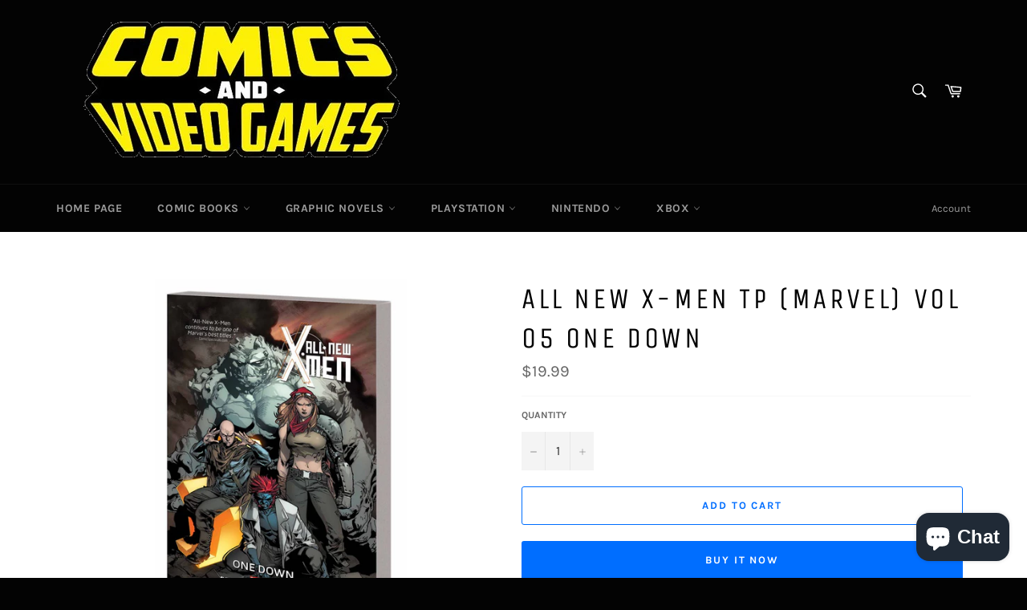

--- FILE ---
content_type: text/html; charset=utf-8
request_url: https://comicbooksandvideogames.com/products/all-new-x-men-tp-marvel-vol-05-one-down
body_size: 21240
content:
<!doctype html>
<html class="no-js" lang="en">
<head>
<!-- Preorder Panda Pixel start-->
<script async src='https://pre.bossapps.co/js/script?shop=comic-books-and-video-games.myshopify.com'></script>
<!-- Preorder Panda Pixel ended-->


  <meta charset="utf-8">
  <meta http-equiv="X-UA-Compatible" content="IE=edge,chrome=1">
  <meta name="viewport" content="width=device-width,initial-scale=1">
  <meta name="theme-color" content="#030303">

  

  <link rel="canonical" href="https://comicbooksandvideogames.com/products/all-new-x-men-tp-marvel-vol-05-one-down">
  <title>
  ALL NEW X-MEN TP (MARVEL) VOL 05 ONE DOWN &ndash; Comic Books and Video Games
  </title>

  
    <meta name="description" content="(W) Brian Michael Bendis (A) David Marquez &amp;amp; Various (CA) Stuart ImmonenInfinite pasts, infinite futuresâ€¦infinite loss! The Beast is tortured by his decision to bring the original X-Men into the present, but can he repair the damage he&#39;s done while the future Brotherhood of Evil Mutants is still gunning for the t">
  

  <!-- /snippets/social-meta-tags.liquid -->




<meta property="og:site_name" content="Comic Books and Video Games">
<meta property="og:url" content="https://comicbooksandvideogames.com/products/all-new-x-men-tp-marvel-vol-05-one-down">
<meta property="og:title" content="ALL NEW X-MEN TP (MARVEL) VOL 05 ONE DOWN">
<meta property="og:type" content="product">
<meta property="og:description" content="(W) Brian Michael Bendis (A) David Marquez &amp;amp; Various (CA) Stuart ImmonenInfinite pasts, infinite futuresâ€¦infinite loss! The Beast is tortured by his decision to bring the original X-Men into the present, but can he repair the damage he&#39;s done while the future Brotherhood of Evil Mutants is still gunning for the t">

  <meta property="og:price:amount" content="19.99">
  <meta property="og:price:currency" content="USD">

<meta property="og:image" content="http://comicbooksandvideogames.com/cdn/shop/products/FEB150864-ALL-NEW-X-MEN-TP-VOL-05-ONE-DOWN-LR_845205_1200x1200.jpg?v=1622428865">
<meta property="og:image:secure_url" content="https://comicbooksandvideogames.com/cdn/shop/products/FEB150864-ALL-NEW-X-MEN-TP-VOL-05-ONE-DOWN-LR_845205_1200x1200.jpg?v=1622428865">


<meta name="twitter:card" content="summary_large_image">
<meta name="twitter:title" content="ALL NEW X-MEN TP (MARVEL) VOL 05 ONE DOWN">
<meta name="twitter:description" content="(W) Brian Michael Bendis (A) David Marquez &amp;amp; Various (CA) Stuart ImmonenInfinite pasts, infinite futuresâ€¦infinite loss! The Beast is tortured by his decision to bring the original X-Men into the present, but can he repair the damage he&#39;s done while the future Brotherhood of Evil Mutants is still gunning for the t">

  <style data-shopify>
  :root {
    --color-body-text: #666;
    --color-body: #fff;
  }
</style>


  <script>
    document.documentElement.className = document.documentElement.className.replace('no-js', 'js');
  </script>

  <link href="//comicbooksandvideogames.com/cdn/shop/t/7/assets/theme.scss.css?v=137754592955458857021703704343" rel="stylesheet" type="text/css" media="all" />

  <script>
    window.theme = window.theme || {};

    theme.strings = {
      stockAvailable: "1 available",
      addToCart: "Add to Cart",
      soldOut: "Sold Out",
      unavailable: "Unavailable",
      noStockAvailable: "The item could not be added to your cart because there are not enough in stock.",
      willNotShipUntil: "Will not ship until [date]",
      willBeInStockAfter: "Will be in stock after [date]",
      totalCartDiscount: "You're saving [savings]",
      addressError: "Error looking up that address",
      addressNoResults: "No results for that address",
      addressQueryLimit: "You have exceeded the Google API usage limit. Consider upgrading to a \u003ca href=\"https:\/\/developers.google.com\/maps\/premium\/usage-limits\"\u003ePremium Plan\u003c\/a\u003e.",
      authError: "There was a problem authenticating your Google Maps API Key.",
      slideNumber: "Slide [slide_number], current"
    };</script>

  <script src="//comicbooksandvideogames.com/cdn/shop/t/7/assets/lazysizes.min.js?v=56045284683979784691642696264" async="async"></script>

  

  <script src="//comicbooksandvideogames.com/cdn/shop/t/7/assets/vendor.js?v=59352919779726365461642696266" defer="defer"></script>

  
    <script>
      window.theme = window.theme || {};
      theme.moneyFormat = "${{amount}}";
    </script>
  

  <script src="//comicbooksandvideogames.com/cdn/shop/t/7/assets/theme.js?v=171366231195154451781642696264" defer="defer"></script>

  <script>window.performance && window.performance.mark && window.performance.mark('shopify.content_for_header.start');</script><meta id="shopify-digital-wallet" name="shopify-digital-wallet" content="/56575983793/digital_wallets/dialog">
<link rel="alternate" type="application/json+oembed" href="https://comicbooksandvideogames.com/products/all-new-x-men-tp-marvel-vol-05-one-down.oembed">
<script async="async" src="/checkouts/internal/preloads.js?locale=en-US"></script>
<script id="shopify-features" type="application/json">{"accessToken":"ced2ae6c19df63e92a48b1e59a2d8e96","betas":["rich-media-storefront-analytics"],"domain":"comicbooksandvideogames.com","predictiveSearch":true,"shopId":56575983793,"locale":"en"}</script>
<script>var Shopify = Shopify || {};
Shopify.shop = "comic-books-and-video-games.myshopify.com";
Shopify.locale = "en";
Shopify.currency = {"active":"USD","rate":"1.0"};
Shopify.country = "US";
Shopify.theme = {"name":"Venture","id":128637665457,"schema_name":"Venture","schema_version":"12.6.1","theme_store_id":775,"role":"main"};
Shopify.theme.handle = "null";
Shopify.theme.style = {"id":null,"handle":null};
Shopify.cdnHost = "comicbooksandvideogames.com/cdn";
Shopify.routes = Shopify.routes || {};
Shopify.routes.root = "/";</script>
<script type="module">!function(o){(o.Shopify=o.Shopify||{}).modules=!0}(window);</script>
<script>!function(o){function n(){var o=[];function n(){o.push(Array.prototype.slice.apply(arguments))}return n.q=o,n}var t=o.Shopify=o.Shopify||{};t.loadFeatures=n(),t.autoloadFeatures=n()}(window);</script>
<script id="shop-js-analytics" type="application/json">{"pageType":"product"}</script>
<script defer="defer" async type="module" src="//comicbooksandvideogames.com/cdn/shopifycloud/shop-js/modules/v2/client.init-shop-cart-sync_C5BV16lS.en.esm.js"></script>
<script defer="defer" async type="module" src="//comicbooksandvideogames.com/cdn/shopifycloud/shop-js/modules/v2/chunk.common_CygWptCX.esm.js"></script>
<script type="module">
  await import("//comicbooksandvideogames.com/cdn/shopifycloud/shop-js/modules/v2/client.init-shop-cart-sync_C5BV16lS.en.esm.js");
await import("//comicbooksandvideogames.com/cdn/shopifycloud/shop-js/modules/v2/chunk.common_CygWptCX.esm.js");

  window.Shopify.SignInWithShop?.initShopCartSync?.({"fedCMEnabled":true,"windoidEnabled":true});

</script>
<script id="__st">var __st={"a":56575983793,"offset":-18000,"reqid":"77f05211-dcb3-438b-8be9-60f77e3817c8-1768647308","pageurl":"comicbooksandvideogames.com\/products\/all-new-x-men-tp-marvel-vol-05-one-down","u":"e82ac46bbff8","p":"product","rtyp":"product","rid":6746374111409};</script>
<script>window.ShopifyPaypalV4VisibilityTracking = true;</script>
<script id="captcha-bootstrap">!function(){'use strict';const t='contact',e='account',n='new_comment',o=[[t,t],['blogs',n],['comments',n],[t,'customer']],c=[[e,'customer_login'],[e,'guest_login'],[e,'recover_customer_password'],[e,'create_customer']],r=t=>t.map((([t,e])=>`form[action*='/${t}']:not([data-nocaptcha='true']) input[name='form_type'][value='${e}']`)).join(','),a=t=>()=>t?[...document.querySelectorAll(t)].map((t=>t.form)):[];function s(){const t=[...o],e=r(t);return a(e)}const i='password',u='form_key',d=['recaptcha-v3-token','g-recaptcha-response','h-captcha-response',i],f=()=>{try{return window.sessionStorage}catch{return}},m='__shopify_v',_=t=>t.elements[u];function p(t,e,n=!1){try{const o=window.sessionStorage,c=JSON.parse(o.getItem(e)),{data:r}=function(t){const{data:e,action:n}=t;return t[m]||n?{data:e,action:n}:{data:t,action:n}}(c);for(const[e,n]of Object.entries(r))t.elements[e]&&(t.elements[e].value=n);n&&o.removeItem(e)}catch(o){console.error('form repopulation failed',{error:o})}}const l='form_type',E='cptcha';function T(t){t.dataset[E]=!0}const w=window,h=w.document,L='Shopify',v='ce_forms',y='captcha';let A=!1;((t,e)=>{const n=(g='f06e6c50-85a8-45c8-87d0-21a2b65856fe',I='https://cdn.shopify.com/shopifycloud/storefront-forms-hcaptcha/ce_storefront_forms_captcha_hcaptcha.v1.5.2.iife.js',D={infoText:'Protected by hCaptcha',privacyText:'Privacy',termsText:'Terms'},(t,e,n)=>{const o=w[L][v],c=o.bindForm;if(c)return c(t,g,e,D).then(n);var r;o.q.push([[t,g,e,D],n]),r=I,A||(h.body.append(Object.assign(h.createElement('script'),{id:'captcha-provider',async:!0,src:r})),A=!0)});var g,I,D;w[L]=w[L]||{},w[L][v]=w[L][v]||{},w[L][v].q=[],w[L][y]=w[L][y]||{},w[L][y].protect=function(t,e){n(t,void 0,e),T(t)},Object.freeze(w[L][y]),function(t,e,n,w,h,L){const[v,y,A,g]=function(t,e,n){const i=e?o:[],u=t?c:[],d=[...i,...u],f=r(d),m=r(i),_=r(d.filter((([t,e])=>n.includes(e))));return[a(f),a(m),a(_),s()]}(w,h,L),I=t=>{const e=t.target;return e instanceof HTMLFormElement?e:e&&e.form},D=t=>v().includes(t);t.addEventListener('submit',(t=>{const e=I(t);if(!e)return;const n=D(e)&&!e.dataset.hcaptchaBound&&!e.dataset.recaptchaBound,o=_(e),c=g().includes(e)&&(!o||!o.value);(n||c)&&t.preventDefault(),c&&!n&&(function(t){try{if(!f())return;!function(t){const e=f();if(!e)return;const n=_(t);if(!n)return;const o=n.value;o&&e.removeItem(o)}(t);const e=Array.from(Array(32),(()=>Math.random().toString(36)[2])).join('');!function(t,e){_(t)||t.append(Object.assign(document.createElement('input'),{type:'hidden',name:u})),t.elements[u].value=e}(t,e),function(t,e){const n=f();if(!n)return;const o=[...t.querySelectorAll(`input[type='${i}']`)].map((({name:t})=>t)),c=[...d,...o],r={};for(const[a,s]of new FormData(t).entries())c.includes(a)||(r[a]=s);n.setItem(e,JSON.stringify({[m]:1,action:t.action,data:r}))}(t,e)}catch(e){console.error('failed to persist form',e)}}(e),e.submit())}));const S=(t,e)=>{t&&!t.dataset[E]&&(n(t,e.some((e=>e===t))),T(t))};for(const o of['focusin','change'])t.addEventListener(o,(t=>{const e=I(t);D(e)&&S(e,y())}));const B=e.get('form_key'),M=e.get(l),P=B&&M;t.addEventListener('DOMContentLoaded',(()=>{const t=y();if(P)for(const e of t)e.elements[l].value===M&&p(e,B);[...new Set([...A(),...v().filter((t=>'true'===t.dataset.shopifyCaptcha))])].forEach((e=>S(e,t)))}))}(h,new URLSearchParams(w.location.search),n,t,e,['guest_login'])})(!0,!0)}();</script>
<script integrity="sha256-4kQ18oKyAcykRKYeNunJcIwy7WH5gtpwJnB7kiuLZ1E=" data-source-attribution="shopify.loadfeatures" defer="defer" src="//comicbooksandvideogames.com/cdn/shopifycloud/storefront/assets/storefront/load_feature-a0a9edcb.js" crossorigin="anonymous"></script>
<script data-source-attribution="shopify.dynamic_checkout.dynamic.init">var Shopify=Shopify||{};Shopify.PaymentButton=Shopify.PaymentButton||{isStorefrontPortableWallets:!0,init:function(){window.Shopify.PaymentButton.init=function(){};var t=document.createElement("script");t.src="https://comicbooksandvideogames.com/cdn/shopifycloud/portable-wallets/latest/portable-wallets.en.js",t.type="module",document.head.appendChild(t)}};
</script>
<script data-source-attribution="shopify.dynamic_checkout.buyer_consent">
  function portableWalletsHideBuyerConsent(e){var t=document.getElementById("shopify-buyer-consent"),n=document.getElementById("shopify-subscription-policy-button");t&&n&&(t.classList.add("hidden"),t.setAttribute("aria-hidden","true"),n.removeEventListener("click",e))}function portableWalletsShowBuyerConsent(e){var t=document.getElementById("shopify-buyer-consent"),n=document.getElementById("shopify-subscription-policy-button");t&&n&&(t.classList.remove("hidden"),t.removeAttribute("aria-hidden"),n.addEventListener("click",e))}window.Shopify?.PaymentButton&&(window.Shopify.PaymentButton.hideBuyerConsent=portableWalletsHideBuyerConsent,window.Shopify.PaymentButton.showBuyerConsent=portableWalletsShowBuyerConsent);
</script>
<script>
  function portableWalletsCleanup(e){e&&e.src&&console.error("Failed to load portable wallets script "+e.src);var t=document.querySelectorAll("shopify-accelerated-checkout .shopify-payment-button__skeleton, shopify-accelerated-checkout-cart .wallet-cart-button__skeleton"),e=document.getElementById("shopify-buyer-consent");for(let e=0;e<t.length;e++)t[e].remove();e&&e.remove()}function portableWalletsNotLoadedAsModule(e){e instanceof ErrorEvent&&"string"==typeof e.message&&e.message.includes("import.meta")&&"string"==typeof e.filename&&e.filename.includes("portable-wallets")&&(window.removeEventListener("error",portableWalletsNotLoadedAsModule),window.Shopify.PaymentButton.failedToLoad=e,"loading"===document.readyState?document.addEventListener("DOMContentLoaded",window.Shopify.PaymentButton.init):window.Shopify.PaymentButton.init())}window.addEventListener("error",portableWalletsNotLoadedAsModule);
</script>

<script type="module" src="https://comicbooksandvideogames.com/cdn/shopifycloud/portable-wallets/latest/portable-wallets.en.js" onError="portableWalletsCleanup(this)" crossorigin="anonymous"></script>
<script nomodule>
  document.addEventListener("DOMContentLoaded", portableWalletsCleanup);
</script>

<link id="shopify-accelerated-checkout-styles" rel="stylesheet" media="screen" href="https://comicbooksandvideogames.com/cdn/shopifycloud/portable-wallets/latest/accelerated-checkout-backwards-compat.css" crossorigin="anonymous">
<style id="shopify-accelerated-checkout-cart">
        #shopify-buyer-consent {
  margin-top: 1em;
  display: inline-block;
  width: 100%;
}

#shopify-buyer-consent.hidden {
  display: none;
}

#shopify-subscription-policy-button {
  background: none;
  border: none;
  padding: 0;
  text-decoration: underline;
  font-size: inherit;
  cursor: pointer;
}

#shopify-subscription-policy-button::before {
  box-shadow: none;
}

      </style>

<script>window.performance && window.performance.mark && window.performance.mark('shopify.content_for_header.end');</script>
<script src="https://cdn.shopify.com/extensions/7bc9bb47-adfa-4267-963e-cadee5096caf/inbox-1252/assets/inbox-chat-loader.js" type="text/javascript" defer="defer"></script>
<link href="https://monorail-edge.shopifysvc.com" rel="dns-prefetch">
<script>(function(){if ("sendBeacon" in navigator && "performance" in window) {try {var session_token_from_headers = performance.getEntriesByType('navigation')[0].serverTiming.find(x => x.name == '_s').description;} catch {var session_token_from_headers = undefined;}var session_cookie_matches = document.cookie.match(/_shopify_s=([^;]*)/);var session_token_from_cookie = session_cookie_matches && session_cookie_matches.length === 2 ? session_cookie_matches[1] : "";var session_token = session_token_from_headers || session_token_from_cookie || "";function handle_abandonment_event(e) {var entries = performance.getEntries().filter(function(entry) {return /monorail-edge.shopifysvc.com/.test(entry.name);});if (!window.abandonment_tracked && entries.length === 0) {window.abandonment_tracked = true;var currentMs = Date.now();var navigation_start = performance.timing.navigationStart;var payload = {shop_id: 56575983793,url: window.location.href,navigation_start,duration: currentMs - navigation_start,session_token,page_type: "product"};window.navigator.sendBeacon("https://monorail-edge.shopifysvc.com/v1/produce", JSON.stringify({schema_id: "online_store_buyer_site_abandonment/1.1",payload: payload,metadata: {event_created_at_ms: currentMs,event_sent_at_ms: currentMs}}));}}window.addEventListener('pagehide', handle_abandonment_event);}}());</script>
<script id="web-pixels-manager-setup">(function e(e,d,r,n,o){if(void 0===o&&(o={}),!Boolean(null===(a=null===(i=window.Shopify)||void 0===i?void 0:i.analytics)||void 0===a?void 0:a.replayQueue)){var i,a;window.Shopify=window.Shopify||{};var t=window.Shopify;t.analytics=t.analytics||{};var s=t.analytics;s.replayQueue=[],s.publish=function(e,d,r){return s.replayQueue.push([e,d,r]),!0};try{self.performance.mark("wpm:start")}catch(e){}var l=function(){var e={modern:/Edge?\/(1{2}[4-9]|1[2-9]\d|[2-9]\d{2}|\d{4,})\.\d+(\.\d+|)|Firefox\/(1{2}[4-9]|1[2-9]\d|[2-9]\d{2}|\d{4,})\.\d+(\.\d+|)|Chrom(ium|e)\/(9{2}|\d{3,})\.\d+(\.\d+|)|(Maci|X1{2}).+ Version\/(15\.\d+|(1[6-9]|[2-9]\d|\d{3,})\.\d+)([,.]\d+|)( \(\w+\)|)( Mobile\/\w+|) Safari\/|Chrome.+OPR\/(9{2}|\d{3,})\.\d+\.\d+|(CPU[ +]OS|iPhone[ +]OS|CPU[ +]iPhone|CPU IPhone OS|CPU iPad OS)[ +]+(15[._]\d+|(1[6-9]|[2-9]\d|\d{3,})[._]\d+)([._]\d+|)|Android:?[ /-](13[3-9]|1[4-9]\d|[2-9]\d{2}|\d{4,})(\.\d+|)(\.\d+|)|Android.+Firefox\/(13[5-9]|1[4-9]\d|[2-9]\d{2}|\d{4,})\.\d+(\.\d+|)|Android.+Chrom(ium|e)\/(13[3-9]|1[4-9]\d|[2-9]\d{2}|\d{4,})\.\d+(\.\d+|)|SamsungBrowser\/([2-9]\d|\d{3,})\.\d+/,legacy:/Edge?\/(1[6-9]|[2-9]\d|\d{3,})\.\d+(\.\d+|)|Firefox\/(5[4-9]|[6-9]\d|\d{3,})\.\d+(\.\d+|)|Chrom(ium|e)\/(5[1-9]|[6-9]\d|\d{3,})\.\d+(\.\d+|)([\d.]+$|.*Safari\/(?![\d.]+ Edge\/[\d.]+$))|(Maci|X1{2}).+ Version\/(10\.\d+|(1[1-9]|[2-9]\d|\d{3,})\.\d+)([,.]\d+|)( \(\w+\)|)( Mobile\/\w+|) Safari\/|Chrome.+OPR\/(3[89]|[4-9]\d|\d{3,})\.\d+\.\d+|(CPU[ +]OS|iPhone[ +]OS|CPU[ +]iPhone|CPU IPhone OS|CPU iPad OS)[ +]+(10[._]\d+|(1[1-9]|[2-9]\d|\d{3,})[._]\d+)([._]\d+|)|Android:?[ /-](13[3-9]|1[4-9]\d|[2-9]\d{2}|\d{4,})(\.\d+|)(\.\d+|)|Mobile Safari.+OPR\/([89]\d|\d{3,})\.\d+\.\d+|Android.+Firefox\/(13[5-9]|1[4-9]\d|[2-9]\d{2}|\d{4,})\.\d+(\.\d+|)|Android.+Chrom(ium|e)\/(13[3-9]|1[4-9]\d|[2-9]\d{2}|\d{4,})\.\d+(\.\d+|)|Android.+(UC? ?Browser|UCWEB|U3)[ /]?(15\.([5-9]|\d{2,})|(1[6-9]|[2-9]\d|\d{3,})\.\d+)\.\d+|SamsungBrowser\/(5\.\d+|([6-9]|\d{2,})\.\d+)|Android.+MQ{2}Browser\/(14(\.(9|\d{2,})|)|(1[5-9]|[2-9]\d|\d{3,})(\.\d+|))(\.\d+|)|K[Aa][Ii]OS\/(3\.\d+|([4-9]|\d{2,})\.\d+)(\.\d+|)/},d=e.modern,r=e.legacy,n=navigator.userAgent;return n.match(d)?"modern":n.match(r)?"legacy":"unknown"}(),u="modern"===l?"modern":"legacy",c=(null!=n?n:{modern:"",legacy:""})[u],f=function(e){return[e.baseUrl,"/wpm","/b",e.hashVersion,"modern"===e.buildTarget?"m":"l",".js"].join("")}({baseUrl:d,hashVersion:r,buildTarget:u}),m=function(e){var d=e.version,r=e.bundleTarget,n=e.surface,o=e.pageUrl,i=e.monorailEndpoint;return{emit:function(e){var a=e.status,t=e.errorMsg,s=(new Date).getTime(),l=JSON.stringify({metadata:{event_sent_at_ms:s},events:[{schema_id:"web_pixels_manager_load/3.1",payload:{version:d,bundle_target:r,page_url:o,status:a,surface:n,error_msg:t},metadata:{event_created_at_ms:s}}]});if(!i)return console&&console.warn&&console.warn("[Web Pixels Manager] No Monorail endpoint provided, skipping logging."),!1;try{return self.navigator.sendBeacon.bind(self.navigator)(i,l)}catch(e){}var u=new XMLHttpRequest;try{return u.open("POST",i,!0),u.setRequestHeader("Content-Type","text/plain"),u.send(l),!0}catch(e){return console&&console.warn&&console.warn("[Web Pixels Manager] Got an unhandled error while logging to Monorail."),!1}}}}({version:r,bundleTarget:l,surface:e.surface,pageUrl:self.location.href,monorailEndpoint:e.monorailEndpoint});try{o.browserTarget=l,function(e){var d=e.src,r=e.async,n=void 0===r||r,o=e.onload,i=e.onerror,a=e.sri,t=e.scriptDataAttributes,s=void 0===t?{}:t,l=document.createElement("script"),u=document.querySelector("head"),c=document.querySelector("body");if(l.async=n,l.src=d,a&&(l.integrity=a,l.crossOrigin="anonymous"),s)for(var f in s)if(Object.prototype.hasOwnProperty.call(s,f))try{l.dataset[f]=s[f]}catch(e){}if(o&&l.addEventListener("load",o),i&&l.addEventListener("error",i),u)u.appendChild(l);else{if(!c)throw new Error("Did not find a head or body element to append the script");c.appendChild(l)}}({src:f,async:!0,onload:function(){if(!function(){var e,d;return Boolean(null===(d=null===(e=window.Shopify)||void 0===e?void 0:e.analytics)||void 0===d?void 0:d.initialized)}()){var d=window.webPixelsManager.init(e)||void 0;if(d){var r=window.Shopify.analytics;r.replayQueue.forEach((function(e){var r=e[0],n=e[1],o=e[2];d.publishCustomEvent(r,n,o)})),r.replayQueue=[],r.publish=d.publishCustomEvent,r.visitor=d.visitor,r.initialized=!0}}},onerror:function(){return m.emit({status:"failed",errorMsg:"".concat(f," has failed to load")})},sri:function(e){var d=/^sha384-[A-Za-z0-9+/=]+$/;return"string"==typeof e&&d.test(e)}(c)?c:"",scriptDataAttributes:o}),m.emit({status:"loading"})}catch(e){m.emit({status:"failed",errorMsg:(null==e?void 0:e.message)||"Unknown error"})}}})({shopId: 56575983793,storefrontBaseUrl: "https://comicbooksandvideogames.com",extensionsBaseUrl: "https://extensions.shopifycdn.com/cdn/shopifycloud/web-pixels-manager",monorailEndpoint: "https://monorail-edge.shopifysvc.com/unstable/produce_batch",surface: "storefront-renderer",enabledBetaFlags: ["2dca8a86"],webPixelsConfigList: [{"id":"shopify-app-pixel","configuration":"{}","eventPayloadVersion":"v1","runtimeContext":"STRICT","scriptVersion":"0450","apiClientId":"shopify-pixel","type":"APP","privacyPurposes":["ANALYTICS","MARKETING"]},{"id":"shopify-custom-pixel","eventPayloadVersion":"v1","runtimeContext":"LAX","scriptVersion":"0450","apiClientId":"shopify-pixel","type":"CUSTOM","privacyPurposes":["ANALYTICS","MARKETING"]}],isMerchantRequest: false,initData: {"shop":{"name":"Comic Books and Video Games","paymentSettings":{"currencyCode":"USD"},"myshopifyDomain":"comic-books-and-video-games.myshopify.com","countryCode":"US","storefrontUrl":"https:\/\/comicbooksandvideogames.com"},"customer":null,"cart":null,"checkout":null,"productVariants":[{"price":{"amount":19.99,"currencyCode":"USD"},"product":{"title":"ALL NEW X-MEN TP (MARVEL) VOL 05 ONE DOWN","vendor":"MARVEL COMICS","id":"6746374111409","untranslatedTitle":"ALL NEW X-MEN TP (MARVEL) VOL 05 ONE DOWN","url":"\/products\/all-new-x-men-tp-marvel-vol-05-one-down","type":"GRAPHIC NOVEL"},"id":"40046616805553","image":{"src":"\/\/comicbooksandvideogames.com\/cdn\/shop\/products\/FEB150864-ALL-NEW-X-MEN-TP-VOL-05-ONE-DOWN-LR_845205.jpg?v=1622428865"},"sku":"FEB150864","title":"Default Title","untranslatedTitle":"Default Title"}],"purchasingCompany":null},},"https://comicbooksandvideogames.com/cdn","fcfee988w5aeb613cpc8e4bc33m6693e112",{"modern":"","legacy":""},{"shopId":"56575983793","storefrontBaseUrl":"https:\/\/comicbooksandvideogames.com","extensionBaseUrl":"https:\/\/extensions.shopifycdn.com\/cdn\/shopifycloud\/web-pixels-manager","surface":"storefront-renderer","enabledBetaFlags":"[\"2dca8a86\"]","isMerchantRequest":"false","hashVersion":"fcfee988w5aeb613cpc8e4bc33m6693e112","publish":"custom","events":"[[\"page_viewed\",{}],[\"product_viewed\",{\"productVariant\":{\"price\":{\"amount\":19.99,\"currencyCode\":\"USD\"},\"product\":{\"title\":\"ALL NEW X-MEN TP (MARVEL) VOL 05 ONE DOWN\",\"vendor\":\"MARVEL COMICS\",\"id\":\"6746374111409\",\"untranslatedTitle\":\"ALL NEW X-MEN TP (MARVEL) VOL 05 ONE DOWN\",\"url\":\"\/products\/all-new-x-men-tp-marvel-vol-05-one-down\",\"type\":\"GRAPHIC NOVEL\"},\"id\":\"40046616805553\",\"image\":{\"src\":\"\/\/comicbooksandvideogames.com\/cdn\/shop\/products\/FEB150864-ALL-NEW-X-MEN-TP-VOL-05-ONE-DOWN-LR_845205.jpg?v=1622428865\"},\"sku\":\"FEB150864\",\"title\":\"Default Title\",\"untranslatedTitle\":\"Default Title\"}}]]"});</script><script>
  window.ShopifyAnalytics = window.ShopifyAnalytics || {};
  window.ShopifyAnalytics.meta = window.ShopifyAnalytics.meta || {};
  window.ShopifyAnalytics.meta.currency = 'USD';
  var meta = {"product":{"id":6746374111409,"gid":"gid:\/\/shopify\/Product\/6746374111409","vendor":"MARVEL COMICS","type":"GRAPHIC NOVEL","handle":"all-new-x-men-tp-marvel-vol-05-one-down","variants":[{"id":40046616805553,"price":1999,"name":"ALL NEW X-MEN TP (MARVEL) VOL 05 ONE DOWN","public_title":null,"sku":"FEB150864"}],"remote":false},"page":{"pageType":"product","resourceType":"product","resourceId":6746374111409,"requestId":"77f05211-dcb3-438b-8be9-60f77e3817c8-1768647308"}};
  for (var attr in meta) {
    window.ShopifyAnalytics.meta[attr] = meta[attr];
  }
</script>
<script class="analytics">
  (function () {
    var customDocumentWrite = function(content) {
      var jquery = null;

      if (window.jQuery) {
        jquery = window.jQuery;
      } else if (window.Checkout && window.Checkout.$) {
        jquery = window.Checkout.$;
      }

      if (jquery) {
        jquery('body').append(content);
      }
    };

    var hasLoggedConversion = function(token) {
      if (token) {
        return document.cookie.indexOf('loggedConversion=' + token) !== -1;
      }
      return false;
    }

    var setCookieIfConversion = function(token) {
      if (token) {
        var twoMonthsFromNow = new Date(Date.now());
        twoMonthsFromNow.setMonth(twoMonthsFromNow.getMonth() + 2);

        document.cookie = 'loggedConversion=' + token + '; expires=' + twoMonthsFromNow;
      }
    }

    var trekkie = window.ShopifyAnalytics.lib = window.trekkie = window.trekkie || [];
    if (trekkie.integrations) {
      return;
    }
    trekkie.methods = [
      'identify',
      'page',
      'ready',
      'track',
      'trackForm',
      'trackLink'
    ];
    trekkie.factory = function(method) {
      return function() {
        var args = Array.prototype.slice.call(arguments);
        args.unshift(method);
        trekkie.push(args);
        return trekkie;
      };
    };
    for (var i = 0; i < trekkie.methods.length; i++) {
      var key = trekkie.methods[i];
      trekkie[key] = trekkie.factory(key);
    }
    trekkie.load = function(config) {
      trekkie.config = config || {};
      trekkie.config.initialDocumentCookie = document.cookie;
      var first = document.getElementsByTagName('script')[0];
      var script = document.createElement('script');
      script.type = 'text/javascript';
      script.onerror = function(e) {
        var scriptFallback = document.createElement('script');
        scriptFallback.type = 'text/javascript';
        scriptFallback.onerror = function(error) {
                var Monorail = {
      produce: function produce(monorailDomain, schemaId, payload) {
        var currentMs = new Date().getTime();
        var event = {
          schema_id: schemaId,
          payload: payload,
          metadata: {
            event_created_at_ms: currentMs,
            event_sent_at_ms: currentMs
          }
        };
        return Monorail.sendRequest("https://" + monorailDomain + "/v1/produce", JSON.stringify(event));
      },
      sendRequest: function sendRequest(endpointUrl, payload) {
        // Try the sendBeacon API
        if (window && window.navigator && typeof window.navigator.sendBeacon === 'function' && typeof window.Blob === 'function' && !Monorail.isIos12()) {
          var blobData = new window.Blob([payload], {
            type: 'text/plain'
          });

          if (window.navigator.sendBeacon(endpointUrl, blobData)) {
            return true;
          } // sendBeacon was not successful

        } // XHR beacon

        var xhr = new XMLHttpRequest();

        try {
          xhr.open('POST', endpointUrl);
          xhr.setRequestHeader('Content-Type', 'text/plain');
          xhr.send(payload);
        } catch (e) {
          console.log(e);
        }

        return false;
      },
      isIos12: function isIos12() {
        return window.navigator.userAgent.lastIndexOf('iPhone; CPU iPhone OS 12_') !== -1 || window.navigator.userAgent.lastIndexOf('iPad; CPU OS 12_') !== -1;
      }
    };
    Monorail.produce('monorail-edge.shopifysvc.com',
      'trekkie_storefront_load_errors/1.1',
      {shop_id: 56575983793,
      theme_id: 128637665457,
      app_name: "storefront",
      context_url: window.location.href,
      source_url: "//comicbooksandvideogames.com/cdn/s/trekkie.storefront.cd680fe47e6c39ca5d5df5f0a32d569bc48c0f27.min.js"});

        };
        scriptFallback.async = true;
        scriptFallback.src = '//comicbooksandvideogames.com/cdn/s/trekkie.storefront.cd680fe47e6c39ca5d5df5f0a32d569bc48c0f27.min.js';
        first.parentNode.insertBefore(scriptFallback, first);
      };
      script.async = true;
      script.src = '//comicbooksandvideogames.com/cdn/s/trekkie.storefront.cd680fe47e6c39ca5d5df5f0a32d569bc48c0f27.min.js';
      first.parentNode.insertBefore(script, first);
    };
    trekkie.load(
      {"Trekkie":{"appName":"storefront","development":false,"defaultAttributes":{"shopId":56575983793,"isMerchantRequest":null,"themeId":128637665457,"themeCityHash":"17998592111938444419","contentLanguage":"en","currency":"USD","eventMetadataId":"bfc04f76-f0ec-475d-be99-5a873184ebf0"},"isServerSideCookieWritingEnabled":true,"monorailRegion":"shop_domain","enabledBetaFlags":["65f19447"]},"Session Attribution":{},"S2S":{"facebookCapiEnabled":false,"source":"trekkie-storefront-renderer","apiClientId":580111}}
    );

    var loaded = false;
    trekkie.ready(function() {
      if (loaded) return;
      loaded = true;

      window.ShopifyAnalytics.lib = window.trekkie;

      var originalDocumentWrite = document.write;
      document.write = customDocumentWrite;
      try { window.ShopifyAnalytics.merchantGoogleAnalytics.call(this); } catch(error) {};
      document.write = originalDocumentWrite;

      window.ShopifyAnalytics.lib.page(null,{"pageType":"product","resourceType":"product","resourceId":6746374111409,"requestId":"77f05211-dcb3-438b-8be9-60f77e3817c8-1768647308","shopifyEmitted":true});

      var match = window.location.pathname.match(/checkouts\/(.+)\/(thank_you|post_purchase)/)
      var token = match? match[1]: undefined;
      if (!hasLoggedConversion(token)) {
        setCookieIfConversion(token);
        window.ShopifyAnalytics.lib.track("Viewed Product",{"currency":"USD","variantId":40046616805553,"productId":6746374111409,"productGid":"gid:\/\/shopify\/Product\/6746374111409","name":"ALL NEW X-MEN TP (MARVEL) VOL 05 ONE DOWN","price":"19.99","sku":"FEB150864","brand":"MARVEL COMICS","variant":null,"category":"GRAPHIC NOVEL","nonInteraction":true,"remote":false},undefined,undefined,{"shopifyEmitted":true});
      window.ShopifyAnalytics.lib.track("monorail:\/\/trekkie_storefront_viewed_product\/1.1",{"currency":"USD","variantId":40046616805553,"productId":6746374111409,"productGid":"gid:\/\/shopify\/Product\/6746374111409","name":"ALL NEW X-MEN TP (MARVEL) VOL 05 ONE DOWN","price":"19.99","sku":"FEB150864","brand":"MARVEL COMICS","variant":null,"category":"GRAPHIC NOVEL","nonInteraction":true,"remote":false,"referer":"https:\/\/comicbooksandvideogames.com\/products\/all-new-x-men-tp-marvel-vol-05-one-down"});
      }
    });


        var eventsListenerScript = document.createElement('script');
        eventsListenerScript.async = true;
        eventsListenerScript.src = "//comicbooksandvideogames.com/cdn/shopifycloud/storefront/assets/shop_events_listener-3da45d37.js";
        document.getElementsByTagName('head')[0].appendChild(eventsListenerScript);

})();</script>
<script
  defer
  src="https://comicbooksandvideogames.com/cdn/shopifycloud/perf-kit/shopify-perf-kit-3.0.4.min.js"
  data-application="storefront-renderer"
  data-shop-id="56575983793"
  data-render-region="gcp-us-central1"
  data-page-type="product"
  data-theme-instance-id="128637665457"
  data-theme-name="Venture"
  data-theme-version="12.6.1"
  data-monorail-region="shop_domain"
  data-resource-timing-sampling-rate="10"
  data-shs="true"
  data-shs-beacon="true"
  data-shs-export-with-fetch="true"
  data-shs-logs-sample-rate="1"
  data-shs-beacon-endpoint="https://comicbooksandvideogames.com/api/collect"
></script>
</head>

<body class="template-product" >

  <a class="in-page-link visually-hidden skip-link" href="#MainContent">
    Skip to content
  </a>

  <div id="shopify-section-header" class="shopify-section"><style>
.site-header__logo img {
  max-width: 450px;
}
</style>

<div id="NavDrawer" class="drawer drawer--left">
  <div class="drawer__inner">
    <form action="/search" method="get" class="drawer__search" role="search">
      <input type="search" name="q" placeholder="Search" aria-label="Search" class="drawer__search-input">

      <button type="submit" class="text-link drawer__search-submit">
        <svg aria-hidden="true" focusable="false" role="presentation" class="icon icon-search" viewBox="0 0 32 32"><path fill="#444" d="M21.839 18.771a10.012 10.012 0 0 0 1.57-5.39c0-5.548-4.493-10.048-10.034-10.048-5.548 0-10.041 4.499-10.041 10.048s4.493 10.048 10.034 10.048c2.012 0 3.886-.594 5.456-1.61l.455-.317 7.165 7.165 2.223-2.263-7.158-7.165.33-.468zM18.995 7.767c1.498 1.498 2.322 3.49 2.322 5.608s-.825 4.11-2.322 5.608c-1.498 1.498-3.49 2.322-5.608 2.322s-4.11-.825-5.608-2.322c-1.498-1.498-2.322-3.49-2.322-5.608s.825-4.11 2.322-5.608c1.498-1.498 3.49-2.322 5.608-2.322s4.11.825 5.608 2.322z"/></svg>
        <span class="icon__fallback-text">Search</span>
      </button>
    </form>
    <ul class="drawer__nav">
      
        

        
          <li class="drawer__nav-item">
            <a href="/"
              class="drawer__nav-link drawer__nav-link--top-level"
              
            >
              HOME PAGE
            </a>
          </li>
        
      
        

        
          <li class="drawer__nav-item">
            <div class="drawer__nav-has-sublist">
              <a href="/collections/comic-books"
                class="drawer__nav-link drawer__nav-link--top-level drawer__nav-link--split"
                id="DrawerLabel-comic-books"
                
              >
                COMIC BOOKS 
              </a>
              <button type="button" aria-controls="DrawerLinklist-comic-books" class="text-link drawer__nav-toggle-btn drawer__meganav-toggle" aria-label="COMIC BOOKS  Menu" aria-expanded="false">
                <span class="drawer__nav-toggle--open">
                  <svg aria-hidden="true" focusable="false" role="presentation" class="icon icon-plus" viewBox="0 0 22 21"><path d="M12 11.5h9.5v-2H12V0h-2v9.5H.5v2H10V21h2v-9.5z" fill="#000" fill-rule="evenodd"/></svg>
                </span>
                <span class="drawer__nav-toggle--close">
                  <svg aria-hidden="true" focusable="false" role="presentation" class="icon icon--wide icon-minus" viewBox="0 0 22 3"><path fill="#000" d="M21.5.5v2H.5v-2z" fill-rule="evenodd"/></svg>
                </span>
              </button>
            </div>

            <div class="meganav meganav--drawer" id="DrawerLinklist-comic-books" aria-labelledby="DrawerLabel-comic-books" role="navigation">
              <ul class="meganav__nav">
                <div class="grid grid--no-gutters meganav__scroller meganav__scroller--has-list">
  <div class="grid__item meganav__list">
    
      <li class="drawer__nav-item">
        
          <a href="/collections/pre-order-comic-books" 
            class="drawer__nav-link meganav__link"
            
          >
            PRE ORDER NEW COMIC BOOKS
          </a>
        
      </li>
    
      <li class="drawer__nav-item">
        
          <a href="/collections/aardvark-vanaheim-comic-books" 
            class="drawer__nav-link meganav__link"
            
          >
            AARDVARK VANAHEIM COMIC BOOKS
          </a>
        
      </li>
    
      <li class="drawer__nav-item">
        
          <a href="/collections/ablaze-comic-books" 
            class="drawer__nav-link meganav__link"
            
          >
            ABLAZE COMIC BOOKS
          </a>
        
      </li>
    
      <li class="drawer__nav-item">
        
          <a href="/collections/ac-comics" 
            class="drawer__nav-link meganav__link"
            
          >
            AC COMIC BOOKS
          </a>
        
      </li>
    
      <li class="drawer__nav-item">
        
          <a href="/collections/action-lab-comics" 
            class="drawer__nav-link meganav__link"
            
          >
            ACTION LAB COMIC BOOKS
          </a>
        
      </li>
    
      <li class="drawer__nav-item">
        
          <a href="/collections/archie-comic-books" 
            class="drawer__nav-link meganav__link"
            
          >
            ARCHIE COMIC BOOKS
          </a>
        
      </li>
    
      <li class="drawer__nav-item">
        
          <a href="/collections/aftershock-comic-books" 
            class="drawer__nav-link meganav__link"
            
          >
            AFTERSHOCK COMIC BOOKS
          </a>
        
      </li>
    
      <li class="drawer__nav-item">
        
          <a href="/collections/dark-horse-comic-books" 
            class="drawer__nav-link meganav__link"
            
          >
            DARK HORSE COMIC BOOKS
          </a>
        
      </li>
    
      <li class="drawer__nav-item">
        
          <a href="/collections/boom-comic-books" 
            class="drawer__nav-link meganav__link"
            
          >
            BOOM! COMIC BOOKS
          </a>
        
      </li>
    
      <li class="drawer__nav-item">
        
          <a href="/collections/dc-comic-books" 
            class="drawer__nav-link meganav__link"
            
          >
            DC COMIC BOOKS 
          </a>
        
      </li>
    
      <li class="drawer__nav-item">
        
          <a href="/collections/idw-comic-books" 
            class="drawer__nav-link meganav__link"
            
          >
            IDW COMIC BOOKS
          </a>
        
      </li>
    
      <li class="drawer__nav-item">
        
          <a href="/collections/image-comic-books" 
            class="drawer__nav-link meganav__link"
            
          >
            IMAGE COMIC BOOKS
          </a>
        
      </li>
    
      <li class="drawer__nav-item">
        
          <a href="/collections/marvel-comic-books-2" 
            class="drawer__nav-link meganav__link"
            
          >
            MARVEL COMIC BOOKS
          </a>
        
      </li>
    
      <li class="drawer__nav-item">
        
          <a href="/collections/scout-comic-books" 
            class="drawer__nav-link meganav__link"
            
          >
            SCOUT COMIC BOOKS
          </a>
        
      </li>
    
      <li class="drawer__nav-item">
        
          <a href="/collections/titan-comic-books" 
            class="drawer__nav-link meganav__link"
            
          >
            TITAN COMIC BOOKS
          </a>
        
      </li>
    
      <li class="drawer__nav-item">
        
          <a href="/collections/z2-comic-books" 
            class="drawer__nav-link meganav__link"
            
          >
            Z2 COMIC BOOKS
          </a>
        
      </li>
    
      <li class="drawer__nav-item">
        
          <a href="/collections/zenescope-comic-books" 
            class="drawer__nav-link meganav__link"
            
          >
            ZENESCOPE COMIC BOOKS
          </a>
        
      </li>
    
      <li class="drawer__nav-item">
        
          <a href="/collections/behemoth-comic-books" 
            class="drawer__nav-link meganav__link"
            
          >
            BEHEMOTH COMIC BOOKS
          </a>
        
      </li>
    
  </div>
</div>

              </ul>
            </div>
          </li>
        
      
        

        
          <li class="drawer__nav-item">
            <div class="drawer__nav-has-sublist">
              <a href="/collections/graphic-novels-1"
                class="drawer__nav-link drawer__nav-link--top-level drawer__nav-link--split"
                id="DrawerLabel-graphic-novels"
                
              >
                GRAPHIC NOVELS
              </a>
              <button type="button" aria-controls="DrawerLinklist-graphic-novels" class="text-link drawer__nav-toggle-btn drawer__meganav-toggle" aria-label="GRAPHIC NOVELS Menu" aria-expanded="false">
                <span class="drawer__nav-toggle--open">
                  <svg aria-hidden="true" focusable="false" role="presentation" class="icon icon-plus" viewBox="0 0 22 21"><path d="M12 11.5h9.5v-2H12V0h-2v9.5H.5v2H10V21h2v-9.5z" fill="#000" fill-rule="evenodd"/></svg>
                </span>
                <span class="drawer__nav-toggle--close">
                  <svg aria-hidden="true" focusable="false" role="presentation" class="icon icon--wide icon-minus" viewBox="0 0 22 3"><path fill="#000" d="M21.5.5v2H.5v-2z" fill-rule="evenodd"/></svg>
                </span>
              </button>
            </div>

            <div class="meganav meganav--drawer" id="DrawerLinklist-graphic-novels" aria-labelledby="DrawerLabel-graphic-novels" role="navigation">
              <ul class="meganav__nav">
                <div class="grid grid--no-gutters meganav__scroller meganav__scroller--has-list">
  <div class="grid__item meganav__list">
    
      <li class="drawer__nav-item">
        
          <a href="/collections/aardvark-vanaheim-graphic-novels" 
            class="drawer__nav-link meganav__link"
            
          >
            AARDVARK VANAHEIM GRAPHIC NOVELS
          </a>
        
      </li>
    
      <li class="drawer__nav-item">
        
          <a href="/collections/ablaze-graphic-novels" 
            class="drawer__nav-link meganav__link"
            
          >
            ABLAZE GRAPHIC NOVELS
          </a>
        
      </li>
    
      <li class="drawer__nav-item">
        
          <a href="/collections/action-lab-graphic-novels" 
            class="drawer__nav-link meganav__link"
            
          >
            ACTION LAB GRAPHIC NOVELS
          </a>
        
      </li>
    
      <li class="drawer__nav-item">
        
          <a href="/collections/archie-graphic-novels" 
            class="drawer__nav-link meganav__link"
            
          >
            ARCHIE GRAPHIC NOVELS
          </a>
        
      </li>
    
      <li class="drawer__nav-item">
        
          <a href="/collections/boom-graphic-novels" 
            class="drawer__nav-link meganav__link"
            
          >
            BOOM! GRAPHIC NOVELS
          </a>
        
      </li>
    
      <li class="drawer__nav-item">
        
          <a href="/collections/image-graphic-novels" 
            class="drawer__nav-link meganav__link"
            
          >
            IMAGE GRAPHIC NOVELS
          </a>
        
      </li>
    
      <li class="drawer__nav-item">
        
          <a href="/collections/marvel-graphic-novels" 
            class="drawer__nav-link meganav__link"
            
          >
            MARVEL GRAPHIC NOVELS
          </a>
        
      </li>
    
      <li class="drawer__nav-item">
        
          <a href="/collections/z2-graphic-novels" 
            class="drawer__nav-link meganav__link"
            
          >
            Z2 GRAPHIC NOVELS
          </a>
        
      </li>
    
      <li class="drawer__nav-item">
        
          <a href="/collections/zenescope-graphic-novel" 
            class="drawer__nav-link meganav__link"
            
          >
            ZENESCOPE GRAPHIC NOVEL
          </a>
        
      </li>
    
      <li class="drawer__nav-item">
        
          <a href="/collections/behemoth-graphic-novels" 
            class="drawer__nav-link meganav__link"
            
          >
            BEHEMOTH GRAPHIC NOVELS
          </a>
        
      </li>
    
  </div>
</div>

              </ul>
            </div>
          </li>
        
      
        

        
          <li class="drawer__nav-item">
            <div class="drawer__nav-has-sublist">
              <a href="/collections/playstation"
                class="drawer__nav-link drawer__nav-link--top-level drawer__nav-link--split"
                id="DrawerLabel-playstation"
                
              >
                PLAYSTATION
              </a>
              <button type="button" aria-controls="DrawerLinklist-playstation" class="text-link drawer__nav-toggle-btn drawer__meganav-toggle" aria-label="PLAYSTATION Menu" aria-expanded="false">
                <span class="drawer__nav-toggle--open">
                  <svg aria-hidden="true" focusable="false" role="presentation" class="icon icon-plus" viewBox="0 0 22 21"><path d="M12 11.5h9.5v-2H12V0h-2v9.5H.5v2H10V21h2v-9.5z" fill="#000" fill-rule="evenodd"/></svg>
                </span>
                <span class="drawer__nav-toggle--close">
                  <svg aria-hidden="true" focusable="false" role="presentation" class="icon icon--wide icon-minus" viewBox="0 0 22 3"><path fill="#000" d="M21.5.5v2H.5v-2z" fill-rule="evenodd"/></svg>
                </span>
              </button>
            </div>

            <div class="meganav meganav--drawer" id="DrawerLinklist-playstation" aria-labelledby="DrawerLabel-playstation" role="navigation">
              <ul class="meganav__nav">
                <div class="grid grid--no-gutters meganav__scroller meganav__scroller--has-list">
  <div class="grid__item meganav__list">
    
      <li class="drawer__nav-item">
        
          <a href="/collections/ps1-video-games" 
            class="drawer__nav-link meganav__link"
            
          >
            PLAYSTATION PS1
          </a>
        
      </li>
    
      <li class="drawer__nav-item">
        
          <a href="/collections/ps2-video-games" 
            class="drawer__nav-link meganav__link"
            
          >
            PLAYSTATION PS2
          </a>
        
      </li>
    
      <li class="drawer__nav-item">
        
          <a href="/collections/ps3-video-games" 
            class="drawer__nav-link meganav__link"
            
          >
            PLAYSTATION PS3
          </a>
        
      </li>
    
      <li class="drawer__nav-item">
        
          <a href="/collections/ps4-video-games" 
            class="drawer__nav-link meganav__link"
            
          >
            PLAYSTATION PS4
          </a>
        
      </li>
    
      <li class="drawer__nav-item">
        
          <a href="/collections/ps5-video-games" 
            class="drawer__nav-link meganav__link"
            
          >
            PLAYSTATION PS5
          </a>
        
      </li>
    
      <li class="drawer__nav-item">
        
          <a href="/collections/playstation-systems" 
            class="drawer__nav-link meganav__link"
            
          >
            PLAYSTATION SYSTEMS
          </a>
        
      </li>
    
  </div>
</div>

              </ul>
            </div>
          </li>
        
      
        

        
          <li class="drawer__nav-item">
            <div class="drawer__nav-has-sublist">
              <a href="/collections/nintendo-video-games"
                class="drawer__nav-link drawer__nav-link--top-level drawer__nav-link--split"
                id="DrawerLabel-nintendo"
                
              >
                NINTENDO
              </a>
              <button type="button" aria-controls="DrawerLinklist-nintendo" class="text-link drawer__nav-toggle-btn drawer__meganav-toggle" aria-label="NINTENDO Menu" aria-expanded="false">
                <span class="drawer__nav-toggle--open">
                  <svg aria-hidden="true" focusable="false" role="presentation" class="icon icon-plus" viewBox="0 0 22 21"><path d="M12 11.5h9.5v-2H12V0h-2v9.5H.5v2H10V21h2v-9.5z" fill="#000" fill-rule="evenodd"/></svg>
                </span>
                <span class="drawer__nav-toggle--close">
                  <svg aria-hidden="true" focusable="false" role="presentation" class="icon icon--wide icon-minus" viewBox="0 0 22 3"><path fill="#000" d="M21.5.5v2H.5v-2z" fill-rule="evenodd"/></svg>
                </span>
              </button>
            </div>

            <div class="meganav meganav--drawer" id="DrawerLinklist-nintendo" aria-labelledby="DrawerLabel-nintendo" role="navigation">
              <ul class="meganav__nav">
                <div class="grid grid--no-gutters meganav__scroller meganav__scroller--has-list">
  <div class="grid__item meganav__list">
    
      <li class="drawer__nav-item">
        
          <a href="/collections/nes-video-games" 
            class="drawer__nav-link meganav__link"
            
          >
            NINTENDO NES
          </a>
        
      </li>
    
      <li class="drawer__nav-item">
        
          <a href="/collections/snes-video-games" 
            class="drawer__nav-link meganav__link"
            
          >
            NINTENDO SNES
          </a>
        
      </li>
    
      <li class="drawer__nav-item">
        
          <a href="/collections/n64-video-games" 
            class="drawer__nav-link meganav__link"
            
          >
            NINTENDO N64
          </a>
        
      </li>
    
      <li class="drawer__nav-item">
        
          <a href="/collections/gamecube-video-games" 
            class="drawer__nav-link meganav__link"
            
          >
            NINTENDO GAMECUBE
          </a>
        
      </li>
    
      <li class="drawer__nav-item">
        
          <a href="/collections/wii-video-games" 
            class="drawer__nav-link meganav__link"
            
          >
            NINTENDO WII
          </a>
        
      </li>
    
      <li class="drawer__nav-item">
        
          <a href="/collections/nds-video-games" 
            class="drawer__nav-link meganav__link"
            
          >
            NINTENDO DS
          </a>
        
      </li>
    
      <li class="drawer__nav-item">
        
          <a href="/collections/nintendo-3ds-games" 
            class="drawer__nav-link meganav__link"
            
          >
            NINTENDO 3DS GAMES
          </a>
        
      </li>
    
      <li class="drawer__nav-item">
        
          <a href="/collections/nintendo-systems" 
            class="drawer__nav-link meganav__link"
            
          >
            NINTENDO SYSTEMS
          </a>
        
      </li>
    
  </div>
</div>

              </ul>
            </div>
          </li>
        
      
        

        
          <li class="drawer__nav-item">
            <div class="drawer__nav-has-sublist">
              <a href="/collections/xbox-video-games"
                class="drawer__nav-link drawer__nav-link--top-level drawer__nav-link--split"
                id="DrawerLabel-xbox"
                
              >
                XBOX
              </a>
              <button type="button" aria-controls="DrawerLinklist-xbox" class="text-link drawer__nav-toggle-btn drawer__meganav-toggle" aria-label="XBOX Menu" aria-expanded="false">
                <span class="drawer__nav-toggle--open">
                  <svg aria-hidden="true" focusable="false" role="presentation" class="icon icon-plus" viewBox="0 0 22 21"><path d="M12 11.5h9.5v-2H12V0h-2v9.5H.5v2H10V21h2v-9.5z" fill="#000" fill-rule="evenodd"/></svg>
                </span>
                <span class="drawer__nav-toggle--close">
                  <svg aria-hidden="true" focusable="false" role="presentation" class="icon icon--wide icon-minus" viewBox="0 0 22 3"><path fill="#000" d="M21.5.5v2H.5v-2z" fill-rule="evenodd"/></svg>
                </span>
              </button>
            </div>

            <div class="meganav meganav--drawer" id="DrawerLinklist-xbox" aria-labelledby="DrawerLabel-xbox" role="navigation">
              <ul class="meganav__nav">
                <div class="grid grid--no-gutters meganav__scroller meganav__scroller--has-list">
  <div class="grid__item meganav__list">
    
      <li class="drawer__nav-item">
        
          <a href="/collections/xbox-og-video-games" 
            class="drawer__nav-link meganav__link"
            
          >
            XBOX
          </a>
        
      </li>
    
      <li class="drawer__nav-item">
        
          <a href="/collections/xbox-360-video-games" 
            class="drawer__nav-link meganav__link"
            
          >
            XBOX 360
          </a>
        
      </li>
    
      <li class="drawer__nav-item">
        
          <a href="/collections/xbox-one-video-games" 
            class="drawer__nav-link meganav__link"
            
          >
            XBOX ONE
          </a>
        
      </li>
    
      <li class="drawer__nav-item">
        
          <a href="/collections/xbox-systems" 
            class="drawer__nav-link meganav__link"
            
          >
            XBOX SYSTEMS
          </a>
        
      </li>
    
  </div>
</div>

              </ul>
            </div>
          </li>
        
      

      
        
          <li class="drawer__nav-item">
            <a href="/account/login" class="drawer__nav-link drawer__nav-link--top-level">
              Account
            </a>
          </li>
        
      
    </ul>
  </div>
</div>

<header class="site-header page-element is-moved-by-drawer" role="banner" data-section-id="header" data-section-type="header">
  <div class="site-header__upper page-width">
    <div class="grid grid--table">
      <div class="grid__item small--one-quarter medium-up--hide">
        <button type="button" class="text-link site-header__link js-drawer-open-left">
          <span class="site-header__menu-toggle--open">
            <svg aria-hidden="true" focusable="false" role="presentation" class="icon icon-hamburger" viewBox="0 0 32 32"><path fill="#444" d="M4.889 14.958h22.222v2.222H4.889v-2.222zM4.889 8.292h22.222v2.222H4.889V8.292zM4.889 21.625h22.222v2.222H4.889v-2.222z"/></svg>
          </span>
          <span class="site-header__menu-toggle--close">
            <svg aria-hidden="true" focusable="false" role="presentation" class="icon icon-close" viewBox="0 0 32 32"><path fill="#444" d="M25.313 8.55l-1.862-1.862-7.45 7.45-7.45-7.45L6.689 8.55l7.45 7.45-7.45 7.45 1.862 1.862 7.45-7.45 7.45 7.45 1.862-1.862-7.45-7.45z"/></svg>
          </span>
          <span class="icon__fallback-text">Site navigation</span>
        </button>
      </div>
      <div class="grid__item small--one-half medium-up--two-thirds small--text-center">
        
          <div class="site-header__logo h1" itemscope itemtype="http://schema.org/Organization">
        
          
            
            <a href="/" itemprop="url" class="site-header__logo-link">
              <img src="//comicbooksandvideogames.com/cdn/shop/files/imageedit_5_7514314517_450x.png?v=1627837181"
                   srcset="//comicbooksandvideogames.com/cdn/shop/files/imageedit_5_7514314517_450x.png?v=1627837181 1x, //comicbooksandvideogames.com/cdn/shop/files/imageedit_5_7514314517_450x@2x.png?v=1627837181 2x"
                   alt="Comic Books and Video Games"
                   itemprop="logo">
            </a>
          
        
          </div>
        
      </div>

      <div class="grid__item small--one-quarter medium-up--one-third text-right">
        <div id="SiteNavSearchCart" class="site-header__search-cart-wrapper">
          <form action="/search" method="get" class="site-header__search small--hide" role="search">
            
              <label for="SiteNavSearch" class="visually-hidden">Search</label>
              <input type="search" name="q" id="SiteNavSearch" placeholder="Search" aria-label="Search" class="site-header__search-input">

            <button type="submit" class="text-link site-header__link site-header__search-submit">
              <svg aria-hidden="true" focusable="false" role="presentation" class="icon icon-search" viewBox="0 0 32 32"><path fill="#444" d="M21.839 18.771a10.012 10.012 0 0 0 1.57-5.39c0-5.548-4.493-10.048-10.034-10.048-5.548 0-10.041 4.499-10.041 10.048s4.493 10.048 10.034 10.048c2.012 0 3.886-.594 5.456-1.61l.455-.317 7.165 7.165 2.223-2.263-7.158-7.165.33-.468zM18.995 7.767c1.498 1.498 2.322 3.49 2.322 5.608s-.825 4.11-2.322 5.608c-1.498 1.498-3.49 2.322-5.608 2.322s-4.11-.825-5.608-2.322c-1.498-1.498-2.322-3.49-2.322-5.608s.825-4.11 2.322-5.608c1.498-1.498 3.49-2.322 5.608-2.322s4.11.825 5.608 2.322z"/></svg>
              <span class="icon__fallback-text">Search</span>
            </button>
          </form>

          <a href="/cart" class="site-header__link site-header__cart">
            <svg aria-hidden="true" focusable="false" role="presentation" class="icon icon-cart" viewBox="0 0 31 32"><path d="M14.568 25.629c-1.222 0-2.111.889-2.111 2.111 0 1.111 1 2.111 2.111 2.111 1.222 0 2.111-.889 2.111-2.111s-.889-2.111-2.111-2.111zm10.22 0c-1.222 0-2.111.889-2.111 2.111 0 1.111 1 2.111 2.111 2.111 1.222 0 2.111-.889 2.111-2.111s-.889-2.111-2.111-2.111zm2.555-3.777H12.457L7.347 7.078c-.222-.333-.555-.667-1-.667H1.792c-.667 0-1.111.444-1.111 1s.444 1 1.111 1h3.777l5.11 14.885c.111.444.555.666 1 .666h15.663c.555 0 1.111-.444 1.111-1 0-.666-.555-1.111-1.111-1.111zm2.333-11.442l-18.44-1.555h-.111c-.555 0-.777.333-.667.889l3.222 9.22c.222.555.889 1 1.444 1h13.441c.555 0 1.111-.444 1.222-1l.778-7.443c.111-.555-.333-1.111-.889-1.111zm-2 7.443H15.568l-2.333-6.776 15.108 1.222-.666 5.554z"/></svg>
            <span class="icon__fallback-text">Cart</span>
            <span class="site-header__cart-indicator hide"></span>
          </a>
        </div>
      </div>
    </div>
  </div>

  <div id="StickNavWrapper">
    <div id="StickyBar" class="sticky">
      <nav class="nav-bar small--hide" role="navigation" id="StickyNav">
        <div class="page-width">
          <div class="grid grid--table">
            <div class="grid__item four-fifths" id="SiteNavParent">
              <button type="button" class="hide text-link site-nav__link site-nav__link--compressed js-drawer-open-left" id="SiteNavCompressed">
                <svg aria-hidden="true" focusable="false" role="presentation" class="icon icon-hamburger" viewBox="0 0 32 32"><path fill="#444" d="M4.889 14.958h22.222v2.222H4.889v-2.222zM4.889 8.292h22.222v2.222H4.889V8.292zM4.889 21.625h22.222v2.222H4.889v-2.222z"/></svg>
                <span class="site-nav__link-menu-label">Menu</span>
                <span class="icon__fallback-text">Site navigation</span>
              </button>
              <ul class="site-nav list--inline" id="SiteNav">
                
                  

                  
                  
                  
                  

                  

                  
                  

                  
                    <li class="site-nav__item">
                      <a href="/" class="site-nav__link">
                        HOME PAGE
                      </a>
                    </li>
                  
                
                  

                  
                  
                  
                  

                  

                  
                  

                  
                    <li class="site-nav__item" aria-haspopup="true">
                      <a href="/collections/comic-books" class="site-nav__link site-nav__link-toggle" id="SiteNavLabel-comic-books" aria-controls="SiteNavLinklist-comic-books" aria-expanded="false">
                        COMIC BOOKS 
                        <svg aria-hidden="true" focusable="false" role="presentation" class="icon icon-arrow-down" viewBox="0 0 32 32"><path fill="#444" d="M26.984 8.5l1.516 1.617L16 23.5 3.5 10.117 5.008 8.5 16 20.258z"/></svg>
                      </a>

                      <div class="site-nav__dropdown meganav site-nav__dropdown--second-level" id="SiteNavLinklist-comic-books" aria-labelledby="SiteNavLabel-comic-books" role="navigation">
                        <ul class="meganav__nav meganav__nav--collection page-width">
                          























<div class="grid grid--no-gutters meganav__scroller--has-list meganav__list--multiple-columns">
  <div class="grid__item meganav__list one-fifth">

    
      <h5 class="h1 meganav__title">COMIC BOOKS </h5>
    

    
      <li>
        <a href="/collections/comic-books" class="meganav__link">All</a>
      </li>
    

    
      
      

      

      <li class="site-nav__dropdown-container">
        
        
        
        

        
          <a href="/collections/pre-order-comic-books" class="meganav__link meganav__link--second-level">
            PRE ORDER NEW COMIC BOOKS
          </a>
        
      </li>

      
      
        
        
      
        
        
      
        
        
      
        
        
      
        
        
      
    
      
      

      

      <li class="site-nav__dropdown-container">
        
        
        
        

        
          <a href="/collections/aardvark-vanaheim-comic-books" class="meganav__link meganav__link--second-level">
            AARDVARK VANAHEIM COMIC BOOKS
          </a>
        
      </li>

      
      
        
        
      
        
        
      
        
        
      
        
        
      
        
        
      
    
      
      

      

      <li class="site-nav__dropdown-container">
        
        
        
        

        
          <a href="/collections/ablaze-comic-books" class="meganav__link meganav__link--second-level">
            ABLAZE COMIC BOOKS
          </a>
        
      </li>

      
      
        
        
      
        
        
      
        
        
      
        
        
      
        
        
      
    
      
      

      

      <li class="site-nav__dropdown-container">
        
        
        
        

        
          <a href="/collections/ac-comics" class="meganav__link meganav__link--second-level">
            AC COMIC BOOKS
          </a>
        
      </li>

      
      
        
        
      
        
        
      
        
        
      
        
        
      
        
        
      
    
      
      

      

      <li class="site-nav__dropdown-container">
        
        
        
        

        
          <a href="/collections/action-lab-comics" class="meganav__link meganav__link--second-level">
            ACTION LAB COMIC BOOKS
          </a>
        
      </li>

      
      
        
        
      
        
        
      
        
        
      
        
        
      
        
        
      
    
      
      

      

      <li class="site-nav__dropdown-container">
        
        
        
        

        
          <a href="/collections/archie-comic-books" class="meganav__link meganav__link--second-level">
            ARCHIE COMIC BOOKS
          </a>
        
      </li>

      
      
        
        
          
            </div>
            <div class="grid__item meganav__list one-fifth meganav__list--offset">
          
        
      
        
        
      
        
        
      
        
        
      
        
        
      
    
      
      

      

      <li class="site-nav__dropdown-container">
        
        
        
        

        
          <a href="/collections/aftershock-comic-books" class="meganav__link meganav__link--second-level">
            AFTERSHOCK COMIC BOOKS
          </a>
        
      </li>

      
      
        
        
      
        
        
      
        
        
      
        
        
      
        
        
      
    
      
      

      

      <li class="site-nav__dropdown-container">
        
        
        
        

        
          <a href="/collections/dark-horse-comic-books" class="meganav__link meganav__link--second-level">
            DARK HORSE COMIC BOOKS
          </a>
        
      </li>

      
      
        
        
      
        
        
      
        
        
      
        
        
      
        
        
      
    
      
      

      

      <li class="site-nav__dropdown-container">
        
        
        
        

        
          <a href="/collections/boom-comic-books" class="meganav__link meganav__link--second-level">
            BOOM! COMIC BOOKS
          </a>
        
      </li>

      
      
        
        
      
        
        
      
        
        
      
        
        
      
        
        
      
    
      
      

      

      <li class="site-nav__dropdown-container">
        
        
        
        

        
          <a href="/collections/dc-comic-books" class="meganav__link meganav__link--second-level">
            DC COMIC BOOKS 
          </a>
        
      </li>

      
      
        
        
      
        
        
      
        
        
      
        
        
      
        
        
      
    
      
      

      

      <li class="site-nav__dropdown-container">
        
        
        
        

        
          <a href="/collections/idw-comic-books" class="meganav__link meganav__link--second-level">
            IDW COMIC BOOKS
          </a>
        
      </li>

      
      
        
        
      
        
        
      
        
        
      
        
        
      
        
        
      
    
      
      

      

      <li class="site-nav__dropdown-container">
        
        
        
        

        
          <a href="/collections/image-comic-books" class="meganav__link meganav__link--second-level">
            IMAGE COMIC BOOKS
          </a>
        
      </li>

      
      
        
        
      
        
        
      
        
        
      
        
        
      
        
        
      
    
      
      

      

      <li class="site-nav__dropdown-container">
        
        
        
        

        
          <a href="/collections/marvel-comic-books-2" class="meganav__link meganav__link--second-level">
            MARVEL COMIC BOOKS
          </a>
        
      </li>

      
      
        
        
      
        
        
          
            </div>
            <div class="grid__item meganav__list one-fifth meganav__list--offset">
          
        
      
        
        
      
        
        
      
        
        
      
    
      
      

      

      <li class="site-nav__dropdown-container">
        
        
        
        

        
          <a href="/collections/scout-comic-books" class="meganav__link meganav__link--second-level">
            SCOUT COMIC BOOKS
          </a>
        
      </li>

      
      
        
        
      
        
        
      
        
        
      
        
        
      
        
        
      
    
      
      

      

      <li class="site-nav__dropdown-container">
        
        
        
        

        
          <a href="/collections/titan-comic-books" class="meganav__link meganav__link--second-level">
            TITAN COMIC BOOKS
          </a>
        
      </li>

      
      
        
        
      
        
        
      
        
        
      
        
        
      
        
        
      
    
      
      

      

      <li class="site-nav__dropdown-container">
        
        
        
        

        
          <a href="/collections/z2-comic-books" class="meganav__link meganav__link--second-level">
            Z2 COMIC BOOKS
          </a>
        
      </li>

      
      
        
        
      
        
        
      
        
        
      
        
        
      
        
        
      
    
      
      

      

      <li class="site-nav__dropdown-container">
        
        
        
        

        
          <a href="/collections/zenescope-comic-books" class="meganav__link meganav__link--second-level">
            ZENESCOPE COMIC BOOKS
          </a>
        
      </li>

      
      
        
        
      
        
        
      
        
        
      
        
        
      
        
        
      
    
      
      

      

      <li class="site-nav__dropdown-container">
        
        
        
        

        
          <a href="/collections/behemoth-comic-books" class="meganav__link meganav__link--second-level">
            BEHEMOTH COMIC BOOKS
          </a>
        
      </li>

      
      
        
        
      
        
        
      
        
        
      
        
        
      
        
        
      
    
  </div>

  
    <div class="grid__item one-fifth meganav__product">
      <!-- /snippets/product-card.liquid -->


<a href="/products/markiplier-3-cvr-b-aod-parody-foil-logo" class="product-card">
  
  <div class="product-card__image-container">
    <div class="product-card__image-wrapper">
      <div class="product-card__image js" style="max-width: 154.84030661130632px;" data-image-id="31396082286769" data-image-with-placeholder-wrapper>
        <div style="padding-top:151.7692680562288%;">
          
          <img class="lazyload"
            data-src="//comicbooksandvideogames.com/cdn/shop/products/STL164217_{width}x.jpg?v=1643466332"
            data-widths="[100, 140, 180, 250, 305, 440, 610, 720, 930, 1080]"
            data-aspectratio="0.6588949217502396"
            data-sizes="auto"
            data-parent-fit="contain"
            data-image
            alt="MARKIPLIER #3  CVR B AOD PARODY FOIL LOGO">
        </div>
        <div class="placeholder-background placeholder-background--animation" data-image-placeholder></div>
      </div>
      <noscript>
        <img src="//comicbooksandvideogames.com/cdn/shop/products/STL164217_480x480.jpg?v=1643466332" alt="MARKIPLIER #3  CVR B AOD PARODY FOIL LOGO" class="product-card__image">
      </noscript>
    </div>
  </div>
  <div class="product-card__info">
    

    <div class="product-card__name">MARKIPLIER #3  CVR B AOD PARODY FOIL LOGO</div>

    
      <div class="product-card__availability">
        Sold Out
      </div>
    
  </div>

  
  <div class="product-card__overlay">
    
    <span class="btn product-card__overlay-btn ">View</span>
  </div>
</a>

    </div>
  
    <div class="grid__item one-fifth meganav__product">
      <!-- /snippets/product-card.liquid -->


<a href="/products/markiplier-4-cvr-a-ruiz-burgos-silver-holo-foil-log" class="product-card">
  
  <div class="product-card__image-container">
    <div class="product-card__image-wrapper">
      <div class="product-card__image js" style="max-width: 152.8999018645731px;" data-image-id="31396074946737" data-image-with-placeholder-wrapper>
        <div style="padding-top:153.6953242835596%;">
          
          <img class="lazyload"
            data-src="//comicbooksandvideogames.com/cdn/shop/products/STL015566_{width}x.jpg?v=1643466224"
            data-widths="[100, 140, 180, 250, 305, 440, 610, 720, 930, 1080]"
            data-aspectratio="0.6506378802747792"
            data-sizes="auto"
            data-parent-fit="contain"
            data-image
            alt="MARKIPLIER #4  CVR A  RUIZ BURGOS SILVER HOLO FOIL LOG">
        </div>
        <div class="placeholder-background placeholder-background--animation" data-image-placeholder></div>
      </div>
      <noscript>
        <img src="//comicbooksandvideogames.com/cdn/shop/products/STL015566_480x480.jpg?v=1643466224" alt="MARKIPLIER #4  CVR A  RUIZ BURGOS SILVER HOLO FOIL LOG" class="product-card__image">
      </noscript>
    </div>
  </div>
  <div class="product-card__info">
    

    <div class="product-card__name">MARKIPLIER #4  CVR A  RUIZ BURGOS SILVER HOLO FOIL LOG</div>

    
      <div class="product-card__availability">
        Sold Out
      </div>
    
  </div>

  
  <div class="product-card__overlay">
    
    <span class="btn product-card__overlay-btn ">View</span>
  </div>
</a>

    </div>
  
</div>

                        </ul>
                      </div>
                    </li>
                  
                
                  

                  
                  
                  
                  

                  

                  
                  

                  
                    <li class="site-nav__item" aria-haspopup="true">
                      <a href="/collections/graphic-novels-1" class="site-nav__link site-nav__link-toggle" id="SiteNavLabel-graphic-novels" aria-controls="SiteNavLinklist-graphic-novels" aria-expanded="false">
                        GRAPHIC NOVELS
                        <svg aria-hidden="true" focusable="false" role="presentation" class="icon icon-arrow-down" viewBox="0 0 32 32"><path fill="#444" d="M26.984 8.5l1.516 1.617L16 23.5 3.5 10.117 5.008 8.5 16 20.258z"/></svg>
                      </a>

                      <div class="site-nav__dropdown meganav site-nav__dropdown--second-level" id="SiteNavLinklist-graphic-novels" aria-labelledby="SiteNavLabel-graphic-novels" role="navigation">
                        <ul class="meganav__nav meganav__nav--collection page-width">
                          























<div class="grid grid--no-gutters meganav__scroller--has-list meganav__list--multiple-columns">
  <div class="grid__item meganav__list one-fifth">

    
      <h5 class="h1 meganav__title">GRAPHIC NOVELS</h5>
    

    
      <li>
        <a href="/collections/graphic-novels-1" class="meganav__link">All</a>
      </li>
    

    
      
      

      

      <li class="site-nav__dropdown-container">
        
        
        
        

        
          <a href="/collections/aardvark-vanaheim-graphic-novels" class="meganav__link meganav__link--second-level">
            AARDVARK VANAHEIM GRAPHIC NOVELS
          </a>
        
      </li>

      
      
        
        
      
        
        
      
        
        
      
        
        
      
        
        
      
    
      
      

      

      <li class="site-nav__dropdown-container">
        
        
        
        

        
          <a href="/collections/ablaze-graphic-novels" class="meganav__link meganav__link--second-level">
            ABLAZE GRAPHIC NOVELS
          </a>
        
      </li>

      
      
        
        
      
        
        
      
        
        
      
        
        
      
        
        
      
    
      
      

      

      <li class="site-nav__dropdown-container">
        
        
        
        

        
          <a href="/collections/action-lab-graphic-novels" class="meganav__link meganav__link--second-level">
            ACTION LAB GRAPHIC NOVELS
          </a>
        
      </li>

      
      
        
        
      
        
        
      
        
        
      
        
        
      
        
        
      
    
      
      

      

      <li class="site-nav__dropdown-container">
        
        
        
        

        
          <a href="/collections/archie-graphic-novels" class="meganav__link meganav__link--second-level">
            ARCHIE GRAPHIC NOVELS
          </a>
        
      </li>

      
      
        
        
      
        
        
      
        
        
      
        
        
      
        
        
      
    
      
      

      

      <li class="site-nav__dropdown-container">
        
        
        
        

        
          <a href="/collections/boom-graphic-novels" class="meganav__link meganav__link--second-level">
            BOOM! GRAPHIC NOVELS
          </a>
        
      </li>

      
      
        
        
      
        
        
      
        
        
      
        
        
      
        
        
      
    
      
      

      

      <li class="site-nav__dropdown-container">
        
        
        
        

        
          <a href="/collections/image-graphic-novels" class="meganav__link meganav__link--second-level">
            IMAGE GRAPHIC NOVELS
          </a>
        
      </li>

      
      
        
        
          
            </div>
            <div class="grid__item meganav__list one-fifth meganav__list--offset">
          
        
      
        
        
      
        
        
      
        
        
      
        
        
      
    
      
      

      

      <li class="site-nav__dropdown-container">
        
        
        
        

        
          <a href="/collections/marvel-graphic-novels" class="meganav__link meganav__link--second-level">
            MARVEL GRAPHIC NOVELS
          </a>
        
      </li>

      
      
        
        
      
        
        
      
        
        
      
        
        
      
        
        
      
    
      
      

      

      <li class="site-nav__dropdown-container">
        
        
        
        

        
          <a href="/collections/z2-graphic-novels" class="meganav__link meganav__link--second-level">
            Z2 GRAPHIC NOVELS
          </a>
        
      </li>

      
      
        
        
      
        
        
      
        
        
      
        
        
      
        
        
      
    
      
      

      

      <li class="site-nav__dropdown-container">
        
        
        
        

        
          <a href="/collections/zenescope-graphic-novel" class="meganav__link meganav__link--second-level">
            ZENESCOPE GRAPHIC NOVEL
          </a>
        
      </li>

      
      
        
        
      
        
        
      
        
        
      
        
        
      
        
        
      
    
      
      

      

      <li class="site-nav__dropdown-container">
        
        
        
        

        
          <a href="/collections/behemoth-graphic-novels" class="meganav__link meganav__link--second-level">
            BEHEMOTH GRAPHIC NOVELS
          </a>
        
      </li>

      
      
        
        
      
        
        
      
        
        
      
        
        
      
        
        
      
    
  </div>

  
    <div class="grid__item one-fifth meganav__product">
      <!-- /snippets/product-card.liquid -->


<a href="/products/100-demon-dialogues" class="product-card">
  
  <div class="product-card__image-container">
    <div class="product-card__image-wrapper">
      <div class="product-card__image js" style="max-width: 235px;" data-image-id="31398403866801" data-image-with-placeholder-wrapper>
        <div style="padding-top:100.0%;">
          
          <img class="lazyload"
            data-src="//comicbooksandvideogames.com/cdn/shop/products/STL082050_{width}x.jpg?v=1643507106"
            data-widths="[100, 140, 180, 250, 305, 440, 610, 720, 930, 1080]"
            data-aspectratio="1.0"
            data-sizes="auto"
            data-parent-fit="contain"
            data-image
            alt="100 DEMON DIALOGUES">
        </div>
        <div class="placeholder-background placeholder-background--animation" data-image-placeholder></div>
      </div>
      <noscript>
        <img src="//comicbooksandvideogames.com/cdn/shop/products/STL082050_480x480.jpg?v=1643507106" alt="100 DEMON DIALOGUES" class="product-card__image">
      </noscript>
    </div>
  </div>
  <div class="product-card__info">
    

    <div class="product-card__name">100 DEMON DIALOGUES</div>

    
      <div class="product-card__availability">
        Sold Out
      </div>
    
  </div>

  
  <div class="product-card__overlay">
    
    <span class="btn product-card__overlay-btn ">View</span>
  </div>
</a>

    </div>
  
    <div class="grid__item one-fifth meganav__product">
      <!-- /snippets/product-card.liquid -->


<a href="/products/100-manga-artists-hc-bibliotheca-ed-new-ptg" class="product-card">
  
  <div class="product-card__image-container">
    <div class="product-card__image-wrapper">
      <div class="product-card__image js" style="max-width: 168.67777777777775px;" data-image-id="31399376781489" data-image-with-placeholder-wrapper>
        <div style="padding-top:139.31888544891643%;">
          
          <img class="lazyload"
            data-src="//comicbooksandvideogames.com/cdn/shop/products/STL081847_{width}x.jpg?v=1643515274"
            data-widths="[100, 140, 180, 250, 305, 440, 610, 720, 930, 1080]"
            data-aspectratio="0.7177777777777777"
            data-sizes="auto"
            data-parent-fit="contain"
            data-image
            alt="100 MANGA ARTISTS HC BIBLIOTHECA ED NEW PTG">
        </div>
        <div class="placeholder-background placeholder-background--animation" data-image-placeholder></div>
      </div>
      <noscript>
        <img src="//comicbooksandvideogames.com/cdn/shop/products/STL081847_480x480.jpg?v=1643515274" alt="100 MANGA ARTISTS HC BIBLIOTHECA ED NEW PTG" class="product-card__image">
      </noscript>
    </div>
  </div>
  <div class="product-card__info">
    

    <div class="product-card__name">100 MANGA ARTISTS HC BIBLIOTHECA ED NEW PTG</div>

    
      <div class="product-card__availability">
        Sold Out
      </div>
    
  </div>

  
  <div class="product-card__overlay">
    
    <span class="btn product-card__overlay-btn ">View</span>
  </div>
</a>

    </div>
  
    <div class="grid__item one-fifth meganav__product">
      <!-- /snippets/product-card.liquid -->


<a href="/products/100-percent-perfect-girl-gn-vol-10-mr" class="product-card">
  
  <div class="product-card__image-container">
    <div class="product-card__image-wrapper">
      <div class="product-card__image js" style="max-width: 166.22333333333336px;" data-image-id="31397430526129" data-image-with-placeholder-wrapper>
        <div style="padding-top:141.37606032045238%;">
          
          <img class="lazyload"
            data-src="//comicbooksandvideogames.com/cdn/shop/products/STK403736_{width}x.jpg?v=1643494124"
            data-widths="[100, 140, 180, 250, 305, 440, 610, 720, 930, 1080]"
            data-aspectratio="0.7073333333333334"
            data-sizes="auto"
            data-parent-fit="contain"
            data-image
            alt="100 PERCENT PERFECT GIRL GN VOL 10  (MR)">
        </div>
        <div class="placeholder-background placeholder-background--animation" data-image-placeholder></div>
      </div>
      <noscript>
        <img src="//comicbooksandvideogames.com/cdn/shop/products/STK403736_480x480.jpg?v=1643494124" alt="100 PERCENT PERFECT GIRL GN VOL 10  (MR)" class="product-card__image">
      </noscript>
    </div>
  </div>
  <div class="product-card__info">
    

    <div class="product-card__name">100 PERCENT PERFECT GIRL GN VOL 10  (MR)</div>

    
      <div class="product-card__availability">
        Sold Out
      </div>
    
  </div>

  
  <div class="product-card__overlay">
    
    <span class="btn product-card__overlay-btn ">View</span>
  </div>
</a>

    </div>
  
</div>

                        </ul>
                      </div>
                    </li>
                  
                
                  

                  
                  
                  
                  

                  

                  
                  

                  
                    <li class="site-nav__item" aria-haspopup="true">
                      <a href="/collections/playstation" class="site-nav__link site-nav__link-toggle" id="SiteNavLabel-playstation" aria-controls="SiteNavLinklist-playstation" aria-expanded="false">
                        PLAYSTATION
                        <svg aria-hidden="true" focusable="false" role="presentation" class="icon icon-arrow-down" viewBox="0 0 32 32"><path fill="#444" d="M26.984 8.5l1.516 1.617L16 23.5 3.5 10.117 5.008 8.5 16 20.258z"/></svg>
                      </a>

                      <div class="site-nav__dropdown meganav site-nav__dropdown--second-level" id="SiteNavLinklist-playstation" aria-labelledby="SiteNavLabel-playstation" role="navigation">
                        <ul class="meganav__nav meganav__nav--collection page-width">
                          























<div class="grid grid--no-gutters meganav__scroller--has-list meganav__list--multiple-columns">
  <div class="grid__item meganav__list one-fifth">

    
      <h5 class="h1 meganav__title">PLAYSTATION</h5>
    

    
      <li>
        <a href="/collections/playstation" class="meganav__link">All</a>
      </li>
    

    
      
      

      

      <li class="site-nav__dropdown-container">
        
        
        
        

        
          <a href="/collections/ps1-video-games" class="meganav__link meganav__link--second-level">
            PLAYSTATION PS1
          </a>
        
      </li>

      
      
        
        
      
        
        
      
        
        
      
        
        
      
        
        
      
    
      
      

      

      <li class="site-nav__dropdown-container">
        
        
        
        

        
          <a href="/collections/ps2-video-games" class="meganav__link meganav__link--second-level">
            PLAYSTATION PS2
          </a>
        
      </li>

      
      
        
        
      
        
        
      
        
        
      
        
        
      
        
        
      
    
      
      

      

      <li class="site-nav__dropdown-container">
        
        
        
        

        
          <a href="/collections/ps3-video-games" class="meganav__link meganav__link--second-level">
            PLAYSTATION PS3
          </a>
        
      </li>

      
      
        
        
      
        
        
      
        
        
      
        
        
      
        
        
      
    
      
      

      

      <li class="site-nav__dropdown-container">
        
        
        
        

        
          <a href="/collections/ps4-video-games" class="meganav__link meganav__link--second-level">
            PLAYSTATION PS4
          </a>
        
      </li>

      
      
        
        
      
        
        
      
        
        
      
        
        
      
        
        
      
    
      
      

      

      <li class="site-nav__dropdown-container">
        
        
        
        

        
          <a href="/collections/ps5-video-games" class="meganav__link meganav__link--second-level">
            PLAYSTATION PS5
          </a>
        
      </li>

      
      
        
        
      
        
        
      
        
        
      
        
        
      
        
        
      
    
      
      

      

      <li class="site-nav__dropdown-container">
        
        
        
        

        
          <a href="/collections/playstation-systems" class="meganav__link meganav__link--second-level">
            PLAYSTATION SYSTEMS
          </a>
        
      </li>

      
      
        
        
          
        
      
        
        
      
        
        
      
        
        
      
        
        
      
    
  </div>

  
    <div class="grid__item one-fifth meganav__product">
      <!-- /snippets/product-card.liquid -->


<a href="/products/zoop-ps1" class="product-card">
  
  <div class="product-card__image-container">
    <div class="product-card__image-wrapper">
      <div class="product-card__image js" style="max-width: 235px;" data-image-id="31621261263025" data-image-with-placeholder-wrapper>
        <div style="padding-top:100.0%;">
          
          <img class="lazyload"
            data-src="//comicbooksandvideogames.com/cdn/shop/products/Zoop-America_s-Largest-Killer-of-Time-USA_{width}x.png?v=1646001097"
            data-widths="[100, 140, 180, 250, 305, 440, 610, 720, 930, 1080]"
            data-aspectratio="1.0"
            data-sizes="auto"
            data-parent-fit="contain"
            data-image
            alt="Zoop (PS1)">
        </div>
        <div class="placeholder-background placeholder-background--animation" data-image-placeholder></div>
      </div>
      <noscript>
        <img src="//comicbooksandvideogames.com/cdn/shop/products/Zoop-America_s-Largest-Killer-of-Time-USA_480x480.png?v=1646001097" alt="Zoop (PS1)" class="product-card__image">
      </noscript>
    </div>
  </div>
  <div class="product-card__info">
    

    <div class="product-card__name">Zoop (PS1)</div>

    
      <div class="product-card__availability">
        Sold Out
      </div>
    
  </div>

  
  <div class="product-card__overlay">
    
    <span class="btn product-card__overlay-btn ">View</span>
  </div>
</a>

    </div>
  
    <div class="grid__item one-fifth meganav__product">
      <!-- /snippets/product-card.liquid -->


<a href="/products/x-men-vs-street-fighter-ps1" class="product-card">
  
  <div class="product-card__image-container">
    <div class="product-card__image-wrapper">
      <div class="product-card__image js" style="max-width: 235px;" data-image-id="31621258674353" data-image-with-placeholder-wrapper>
        <div style="padding-top:100.0%;">
          
          <img class="lazyload"
            data-src="//comicbooksandvideogames.com/cdn/shop/products/X-Men-vs.-Street-Fighter-USA_{width}x.png?v=1646001067"
            data-widths="[100, 140, 180, 250, 305, 440, 610, 720, 930, 1080]"
            data-aspectratio="1.0"
            data-sizes="auto"
            data-parent-fit="contain"
            data-image
            alt="X-men vs Street Fighter (PS1)">
        </div>
        <div class="placeholder-background placeholder-background--animation" data-image-placeholder></div>
      </div>
      <noscript>
        <img src="//comicbooksandvideogames.com/cdn/shop/products/X-Men-vs.-Street-Fighter-USA_480x480.png?v=1646001067" alt="X-men vs Street Fighter (PS1)" class="product-card__image">
      </noscript>
    </div>
  </div>
  <div class="product-card__info">
    

    <div class="product-card__name">X-men vs Street Fighter (PS1)</div>

    
      <div class="product-card__availability">
        Sold Out
      </div>
    
  </div>

  
  <div class="product-card__overlay">
    
    <span class="btn product-card__overlay-btn ">View</span>
  </div>
</a>

    </div>
  
    <div class="grid__item one-fifth meganav__product">
      <!-- /snippets/product-card.liquid -->


<a href="/products/zoboomafoo-ps1" class="product-card">
  
  <div class="product-card__image-container">
    <div class="product-card__image-wrapper">
      <div class="product-card__image js" style="max-width: 235px;" data-image-id="31621261164721" data-image-with-placeholder-wrapper>
        <div style="padding-top:98.6%;">
          
          <img class="lazyload"
            data-src="//comicbooksandvideogames.com/cdn/shop/products/Zoboomafoo-Leapin_-Lemurs-USA_{width}x.png?v=1646001095"
            data-widths="[100, 140, 180, 250, 305, 440, 610, 720, 930, 1080]"
            data-aspectratio="1.0141987829614605"
            data-sizes="auto"
            data-parent-fit="contain"
            data-image
            alt="Zoboomafoo (PS1)">
        </div>
        <div class="placeholder-background placeholder-background--animation" data-image-placeholder></div>
      </div>
      <noscript>
        <img src="//comicbooksandvideogames.com/cdn/shop/products/Zoboomafoo-Leapin_-Lemurs-USA_480x480.png?v=1646001095" alt="Zoboomafoo (PS1)" class="product-card__image">
      </noscript>
    </div>
  </div>
  <div class="product-card__info">
    

    <div class="product-card__name">Zoboomafoo (PS1)</div>

    
      <div class="product-card__availability">
        Sold Out
      </div>
    
  </div>

  
  <div class="product-card__overlay">
    
    <span class="btn product-card__overlay-btn ">View</span>
  </div>
</a>

    </div>
  
    <div class="grid__item one-fifth meganav__product">
      <!-- /snippets/product-card.liquid -->


<a href="/products/zero-divide-ps1" class="product-card">
  
  <div class="product-card__image-container">
    <div class="product-card__image-wrapper">
      <div class="product-card__image js" style="max-width: 235px;" data-image-id="31621261099185" data-image-with-placeholder-wrapper>
        <div style="padding-top:97.2%;">
          
          <img class="lazyload"
            data-src="//comicbooksandvideogames.com/cdn/shop/products/Zero-Divide-USA_{width}x.png?v=1646001092"
            data-widths="[100, 140, 180, 250, 305, 440, 610, 720, 930, 1080]"
            data-aspectratio="1.02880658436214"
            data-sizes="auto"
            data-parent-fit="contain"
            data-image
            alt="Zero Divide (PS1)">
        </div>
        <div class="placeholder-background placeholder-background--animation" data-image-placeholder></div>
      </div>
      <noscript>
        <img src="//comicbooksandvideogames.com/cdn/shop/products/Zero-Divide-USA_480x480.png?v=1646001092" alt="Zero Divide (PS1)" class="product-card__image">
      </noscript>
    </div>
  </div>
  <div class="product-card__info">
    

    <div class="product-card__name">Zero Divide (PS1)</div>

    
      <div class="product-card__availability">
        Sold Out
      </div>
    
  </div>

  
  <div class="product-card__overlay">
    
    <span class="btn product-card__overlay-btn ">View</span>
  </div>
</a>

    </div>
  
</div>

                        </ul>
                      </div>
                    </li>
                  
                
                  

                  
                  
                  
                  

                  

                  
                  

                  
                    <li class="site-nav__item" aria-haspopup="true">
                      <a href="/collections/nintendo-video-games" class="site-nav__link site-nav__link-toggle" id="SiteNavLabel-nintendo" aria-controls="SiteNavLinklist-nintendo" aria-expanded="false">
                        NINTENDO
                        <svg aria-hidden="true" focusable="false" role="presentation" class="icon icon-arrow-down" viewBox="0 0 32 32"><path fill="#444" d="M26.984 8.5l1.516 1.617L16 23.5 3.5 10.117 5.008 8.5 16 20.258z"/></svg>
                      </a>

                      <div class="site-nav__dropdown meganav site-nav__dropdown--second-level" id="SiteNavLinklist-nintendo" aria-labelledby="SiteNavLabel-nintendo" role="navigation">
                        <ul class="meganav__nav meganav__nav--collection page-width">
                          























<div class="grid grid--no-gutters meganav__scroller--has-list meganav__list--multiple-columns">
  <div class="grid__item meganav__list one-fifth">

    
      <h5 class="h1 meganav__title">NINTENDO</h5>
    

    
      <li>
        <a href="/collections/nintendo-video-games" class="meganav__link">All</a>
      </li>
    

    
      
      

      

      <li class="site-nav__dropdown-container">
        
        
        
        

        
          <a href="/collections/nes-video-games" class="meganav__link meganav__link--second-level">
            NINTENDO NES
          </a>
        
      </li>

      
      
        
        
      
        
        
      
        
        
      
        
        
      
        
        
      
    
      
      

      

      <li class="site-nav__dropdown-container">
        
        
        
        

        
          <a href="/collections/snes-video-games" class="meganav__link meganav__link--second-level">
            NINTENDO SNES
          </a>
        
      </li>

      
      
        
        
      
        
        
      
        
        
      
        
        
      
        
        
      
    
      
      

      

      <li class="site-nav__dropdown-container">
        
        
        
        

        
          <a href="/collections/n64-video-games" class="meganav__link meganav__link--second-level">
            NINTENDO N64
          </a>
        
      </li>

      
      
        
        
      
        
        
      
        
        
      
        
        
      
        
        
      
    
      
      

      

      <li class="site-nav__dropdown-container">
        
        
        
        

        
          <a href="/collections/gamecube-video-games" class="meganav__link meganav__link--second-level">
            NINTENDO GAMECUBE
          </a>
        
      </li>

      
      
        
        
      
        
        
      
        
        
      
        
        
      
        
        
      
    
      
      

      

      <li class="site-nav__dropdown-container">
        
        
        
        

        
          <a href="/collections/wii-video-games" class="meganav__link meganav__link--second-level">
            NINTENDO WII
          </a>
        
      </li>

      
      
        
        
      
        
        
      
        
        
      
        
        
      
        
        
      
    
      
      

      

      <li class="site-nav__dropdown-container">
        
        
        
        

        
          <a href="/collections/nds-video-games" class="meganav__link meganav__link--second-level">
            NINTENDO DS
          </a>
        
      </li>

      
      
        
        
          
            </div>
            <div class="grid__item meganav__list one-fifth meganav__list--offset">
          
        
      
        
        
      
        
        
      
        
        
      
        
        
      
    
      
      

      

      <li class="site-nav__dropdown-container">
        
        
        
        

        
          <a href="/collections/nintendo-3ds-games" class="meganav__link meganav__link--second-level">
            NINTENDO 3DS GAMES
          </a>
        
      </li>

      
      
        
        
      
        
        
      
        
        
      
        
        
      
        
        
      
    
      
      

      

      <li class="site-nav__dropdown-container">
        
        
        
        

        
          <a href="/collections/nintendo-systems" class="meganav__link meganav__link--second-level">
            NINTENDO SYSTEMS
          </a>
        
      </li>

      
      
        
        
      
        
        
      
        
        
      
        
        
      
        
        
      
    
  </div>

  
    <div class="grid__item one-fifth meganav__product">
      <!-- /snippets/product-card.liquid -->


<a href="/products/corpse-party-nintendo-3ds" class="product-card">
  
  <div class="product-card__image-container">
    <div class="product-card__image-wrapper">
      <div class="product-card__image js" style="max-width: 235px;" data-image-id="31614443585713" data-image-with-placeholder-wrapper>
        <div style="padding-top:87.99999999999999%;">
          
          <img class="lazyload"
            data-src="//comicbooksandvideogames.com/cdn/shop/products/BCPE_{width}x.jpg?v=1645932848"
            data-widths="[100, 140, 180, 250, 305, 440, 610, 720, 930, 1080]"
            data-aspectratio="1.1363636363636365"
            data-sizes="auto"
            data-parent-fit="contain"
            data-image
            alt="Corpse Party (NINTENDO 3DS)">
        </div>
        <div class="placeholder-background placeholder-background--animation" data-image-placeholder></div>
      </div>
      <noscript>
        <img src="//comicbooksandvideogames.com/cdn/shop/products/BCPE_480x480.jpg?v=1645932848" alt="Corpse Party (NINTENDO 3DS)" class="product-card__image">
      </noscript>
    </div>
  </div>
  <div class="product-card__info">
    

    <div class="product-card__name">Corpse Party (NINTENDO 3DS)</div>

    
      <div class="product-card__availability">
        Sold Out
      </div>
    
  </div>

  
  <div class="product-card__overlay">
    
    <span class="btn product-card__overlay-btn ">View</span>
  </div>
</a>

    </div>
  
    <div class="grid__item one-fifth meganav__product">
      <!-- /snippets/product-card.liquid -->


<a href="/products/yo-kai-watch-blasters-red-cat-corps-nintendo-3ds" class="product-card">
  
  <div class="product-card__image-container">
    <div class="product-card__image-wrapper">
      <div class="product-card__image js" style="max-width: 235px;" data-image-id="31614443126961" data-image-with-placeholder-wrapper>
        <div style="padding-top:87.99999999999999%;">
          
          <img class="lazyload"
            data-src="//comicbooksandvideogames.com/cdn/shop/products/BYAE_{width}x.jpg?v=1645932847"
            data-widths="[100, 140, 180, 250, 305, 440, 610, 720, 930, 1080]"
            data-aspectratio="1.1363636363636365"
            data-sizes="auto"
            data-parent-fit="contain"
            data-image
            alt="Yo-Kai Watch Blasters: Red Cat Corps (NINTENDO 3DS)">
        </div>
        <div class="placeholder-background placeholder-background--animation" data-image-placeholder></div>
      </div>
      <noscript>
        <img src="//comicbooksandvideogames.com/cdn/shop/products/BYAE_480x480.jpg?v=1645932847" alt="Yo-Kai Watch Blasters: Red Cat Corps (NINTENDO 3DS)" class="product-card__image">
      </noscript>
    </div>
  </div>
  <div class="product-card__info">
    

    <div class="product-card__name">Yo-Kai Watch Blasters: Red Cat Corps (NINTENDO 3DS)</div>

    
      <div class="product-card__availability">
        Sold Out
      </div>
    
  </div>

  
  <div class="product-card__overlay">
    
    <span class="btn product-card__overlay-btn ">View</span>
  </div>
</a>

    </div>
  
    <div class="grid__item one-fifth meganav__product">
      <!-- /snippets/product-card.liquid -->


<a href="/products/dragon-quest-viii-journey-of-the-cursed-king-nintendo-3ds" class="product-card">
  
  <div class="product-card__image-container">
    <div class="product-card__image-wrapper">
      <div class="product-card__image js" style="max-width: 235px;" data-image-id="31614442700977" data-image-with-placeholder-wrapper>
        <div style="padding-top:87.99999999999999%;">
          
          <img class="lazyload"
            data-src="//comicbooksandvideogames.com/cdn/shop/products/BQ8E_{width}x.jpg?v=1645932839"
            data-widths="[100, 140, 180, 250, 305, 440, 610, 720, 930, 1080]"
            data-aspectratio="1.1363636363636365"
            data-sizes="auto"
            data-parent-fit="contain"
            data-image
            alt="Dragon Quest VIII: Journey of the Cursed King (NINTENDO 3DS)">
        </div>
        <div class="placeholder-background placeholder-background--animation" data-image-placeholder></div>
      </div>
      <noscript>
        <img src="//comicbooksandvideogames.com/cdn/shop/products/BQ8E_480x480.jpg?v=1645932839" alt="Dragon Quest VIII: Journey of the Cursed King (NINTENDO 3DS)" class="product-card__image">
      </noscript>
    </div>
  </div>
  <div class="product-card__info">
    

    <div class="product-card__name">Dragon Quest VIII: Journey of the Cursed King (NINTENDO 3DS)</div>

    
      <div class="product-card__availability">
        Sold Out
      </div>
    
  </div>

  
  <div class="product-card__overlay">
    
    <span class="btn product-card__overlay-btn ">View</span>
  </div>
</a>

    </div>
  
</div>

                        </ul>
                      </div>
                    </li>
                  
                
                  

                  
                  
                  
                  

                  

                  
                  

                  
                    <li class="site-nav__item site-nav__item--no-columns" aria-haspopup="true">
                      <a href="/collections/xbox-video-games" class="site-nav__link site-nav__link-toggle" id="SiteNavLabel-xbox" aria-controls="SiteNavLinklist-xbox" aria-expanded="false">
                        XBOX
                        <svg aria-hidden="true" focusable="false" role="presentation" class="icon icon-arrow-down" viewBox="0 0 32 32"><path fill="#444" d="M26.984 8.5l1.516 1.617L16 23.5 3.5 10.117 5.008 8.5 16 20.258z"/></svg>
                      </a>

                      <div class="site-nav__dropdown meganav site-nav__dropdown--second-level" id="SiteNavLinklist-xbox" aria-labelledby="SiteNavLabel-xbox" role="navigation">
                        <ul class="meganav__nav page-width">
                          























<div class="grid grid--no-gutters meganav__scroller--has-list">
  <div class="grid__item meganav__list one-fifth">

    

    

    
      
      

      

      <li class="site-nav__dropdown-container">
        
        
        
        

        
          <a href="/collections/xbox-og-video-games" class="meganav__link meganav__link--second-level">
            XBOX
          </a>
        
      </li>

      
      
        
        
      
        
        
      
        
        
      
        
        
      
        
        
      
    
      
      

      

      <li class="site-nav__dropdown-container">
        
        
        
        

        
          <a href="/collections/xbox-360-video-games" class="meganav__link meganav__link--second-level">
            XBOX 360
          </a>
        
      </li>

      
      
        
        
      
        
        
      
        
        
      
        
        
      
        
        
      
    
      
      

      

      <li class="site-nav__dropdown-container">
        
        
        
        

        
          <a href="/collections/xbox-one-video-games" class="meganav__link meganav__link--second-level">
            XBOX ONE
          </a>
        
      </li>

      
      
        
        
      
        
        
      
        
        
      
        
        
      
        
        
      
    
      
      

      

      <li class="site-nav__dropdown-container">
        
        
        
        

        
          <a href="/collections/xbox-systems" class="meganav__link meganav__link--second-level">
            XBOX SYSTEMS
          </a>
        
      </li>

      
      
        
        
      
        
        
      
        
        
      
        
        
      
        
        
      
    
  </div>

  
</div>

                        </ul>
                      </div>
                    </li>
                  
                
              </ul>
            </div>
            <div class="grid__item one-fifth text-right">
              <div class="sticky-only" id="StickyNavSearchCart"></div>
              
                <div class="customer-login-links sticky-hidden">
                  
                    <a href="/account/login" id="customer_login_link">Account</a>
                  
                </div>
              
            </div>
          </div>
        </div>
      </nav>
      <div id="NotificationSuccess" class="notification notification--success" aria-hidden="true">
        <div class="page-width notification__inner notification__inner--has-link">
          <a href="/cart" class="notification__link">
            <span class="notification__message">Item added to cart. <span>View cart and check out</span>.</span>
          </a>
          <button type="button" class="text-link notification__close">
            <svg aria-hidden="true" focusable="false" role="presentation" class="icon icon-close" viewBox="0 0 32 32"><path fill="#444" d="M25.313 8.55l-1.862-1.862-7.45 7.45-7.45-7.45L6.689 8.55l7.45 7.45-7.45 7.45 1.862 1.862 7.45-7.45 7.45 7.45 1.862-1.862-7.45-7.45z"/></svg>
            <span class="icon__fallback-text">Close</span>
          </button>
        </div>
      </div>
      <div id="NotificationError" class="notification notification--error" aria-hidden="true">
        <div class="page-width notification__inner">
          <span class="notification__message notification__message--error" aria-live="assertive" aria-atomic="true"></span>
          <button type="button" class="text-link notification__close">
            <svg aria-hidden="true" focusable="false" role="presentation" class="icon icon-close" viewBox="0 0 32 32"><path fill="#444" d="M25.313 8.55l-1.862-1.862-7.45 7.45-7.45-7.45L6.689 8.55l7.45 7.45-7.45 7.45 1.862 1.862 7.45-7.45 7.45 7.45 1.862-1.862-7.45-7.45z"/></svg>
            <span class="icon__fallback-text">Close</span>
          </button>
        </div>
      </div>
    </div>
  </div>

  
</header>


</div>

  <div class="page-container page-element is-moved-by-drawer">
    <main class="main-content" id="MainContent" role="main">
      

<div id="shopify-section-product-template" class="shopify-section"><div class="page-width" itemscope itemtype="http://schema.org/Product" id="ProductSection-product-template" data-section-id="product-template" data-section-type="product" data-enable-history-state="true" data-ajax="true" data-stock="false">
  

  <meta itemprop="name" content="ALL NEW X-MEN TP (MARVEL) VOL 05 ONE DOWN">
  <meta itemprop="url" content="https://comicbooksandvideogames.com/products/all-new-x-men-tp-marvel-vol-05-one-down">
  <meta itemprop="image" content="//comicbooksandvideogames.com/cdn/shop/products/FEB150864-ALL-NEW-X-MEN-TP-VOL-05-ONE-DOWN-LR_845205_600x600.jpg?v=1622428865">
  
  

  <div class="grid product-single">
    <div class="grid__item medium-up--one-half">
      <div class="photos">
        <div class="photos__item photos__item--main"><div class="product-single__photo product__photo-container product__photo-container-product-template js"
                 id="ProductPhoto"
                 style="max-width: 314.92618917441223px;"
                 data-image-id="28949294121137">
              <a href="//comicbooksandvideogames.com/cdn/shop/products/FEB150864-ALL-NEW-X-MEN-TP-VOL-05-ONE-DOWN-LR_845205_1024x1024.jpg?v=1622428865"
                 class="js-modal-open-product-modal product__photo-wrapper product__photo-wrapper-product-template"
                 style="padding-top:152.41666666666666%;">
                
                <img class="lazyload"
                  src="//comicbooksandvideogames.com/cdn/shop/products/FEB150864-ALL-NEW-X-MEN-TP-VOL-05-ONE-DOWN-LR_845205_150x150.jpg?v=1622428865"
                  data-src="//comicbooksandvideogames.com/cdn/shop/products/FEB150864-ALL-NEW-X-MEN-TP-VOL-05-ONE-DOWN-LR_845205_{width}x.jpg?v=1622428865"
                  data-widths="[180, 240, 360, 480, 720, 960, 1080, 1296, 1512, 1728, 2048]"
                  data-aspectratio="0.6560962274466922"
                  data-sizes="auto"
                  alt="ALL NEW X-MEN TP (MARVEL) VOL 05 ONE DOWN">
              </a>
            </div><noscript>
            <a href="//comicbooksandvideogames.com/cdn/shop/products/FEB150864-ALL-NEW-X-MEN-TP-VOL-05-ONE-DOWN-LR_845205_1024x1024.jpg?v=1622428865">
              <img src="//comicbooksandvideogames.com/cdn/shop/products/FEB150864-ALL-NEW-X-MEN-TP-VOL-05-ONE-DOWN-LR_845205_480x480.jpg?v=1622428865" alt="ALL NEW X-MEN TP (MARVEL) VOL 05 ONE DOWN" id="ProductPhotoImg-product-template">
            </a>
          </noscript>
        </div>
        
        
      </div>
    </div>

    <div class="grid__item medium-up--one-half" itemprop="offers" itemscope itemtype="http://schema.org/Offer">
      <div class="product-single__info-wrapper">
        <meta itemprop="priceCurrency" content="USD">
        <link itemprop="availability" href="http://schema.org/InStock">

        <div class="product-single__meta small--text-center">
          

          <h1 itemprop="name" class="product-single__title">ALL NEW X-MEN TP (MARVEL) VOL 05 ONE DOWN</h1>

          <ul class="product-single__meta-list list--no-bullets list--inline">
            <li id="ProductSaleTag-product-template" class="hide">
              <div class="product-tag">
                Sale
              </div>
            </li>
            <li>
              
                <span class="visually-hidden">Regular price</span>
              
              <span id="ProductPrice-product-template" class="product-single__price" itemprop="price" content="19.99">
                $19.99
              </span>
            </li>
            

            

          </ul></div>

        <hr>

        

        

        <form method="post" action="/cart/add" id="AddToCartForm-product-template" accept-charset="UTF-8" class="product-form product-form--payment-button" enctype="multipart/form-data"><input type="hidden" name="form_type" value="product" /><input type="hidden" name="utf8" value="✓" />
          
          

          <select name="id" id="ProductSelect-product-template" class="product-form__variants no-js">
            
              <option  selected="selected"  data-sku="FEB150864" value="40046616805553" >
                
                  Default Title - $19.99 USD
                
              </option>
            
          </select>
          <div class="product-form__item product-form__item--quantity">
            <label for="Quantity">Quantity</label>
            <input type="number" id="Quantity" name="quantity" value="1" min="1" class="product-form__input product-form__quantity">
          </div>
          <div class="product-form__item product-form__item--submit">
            <button type="submit"
              name="add"
              id="AddToCart-product-template"
              class="btn btn--full product-form__cart-submit btn--secondary-accent"
              >
              <span id="AddToCartText-product-template">
                
                  Add to Cart
                
              </span>
            </button>
            
              <div data-shopify="payment-button" class="shopify-payment-button"> <shopify-accelerated-checkout recommended="null" fallback="{&quot;supports_subs&quot;:true,&quot;supports_def_opts&quot;:true,&quot;name&quot;:&quot;buy_it_now&quot;,&quot;wallet_params&quot;:{}}" access-token="ced2ae6c19df63e92a48b1e59a2d8e96" buyer-country="US" buyer-locale="en" buyer-currency="USD" variant-params="[{&quot;id&quot;:40046616805553,&quot;requiresShipping&quot;:true}]" shop-id="56575983793" enabled-flags="[&quot;ae0f5bf6&quot;]" > <div class="shopify-payment-button__button" role="button" disabled aria-hidden="true" style="background-color: transparent; border: none"> <div class="shopify-payment-button__skeleton">&nbsp;</div> </div> </shopify-accelerated-checkout> <small id="shopify-buyer-consent" class="hidden" aria-hidden="true" data-consent-type="subscription"> This item is a recurring or deferred purchase. By continuing, I agree to the <span id="shopify-subscription-policy-button">cancellation policy</span> and authorize you to charge my payment method at the prices, frequency and dates listed on this page until my order is fulfilled or I cancel, if permitted. </small> </div>
            
          </div>
        <input type="hidden" name="product-id" value="6746374111409" /><input type="hidden" name="section-id" value="product-template" /></form>

        <hr>

        <div class="rte product-single__description" itemprop="description">
          <div data-mce-fragment="1" align="center">(W) Brian Michael Bendis (A) David Marquez &amp; Various (CA) Stuart Immonen<br><br>Infinite pasts, infinite futuresâ€¦infinite loss! The Beast is tortured by his decision to bring the original X-Men into the present, but can he repair the damage he's done while the future Brotherhood of Evil Mutants is still gunning for the time-tossed teens? The young X-Men will need to rally to save themselves, but Jean Grey isâ€¦different. The Shi'ar trial has changed her. What does this mean for her future, for the past of the woman she's meant to become, and for the rest of the X-Men? Timelines collide when the future Brotherhood exacts its final judgment on the All-New X-Men! Collecting ALL-NEW X-MEN #25-30. Rated T <br><br><br data-mce-fragment="1">
<div data-mce-fragment="1" align="center">
<span face="Arial" style="font-family: Arial;" data-mce-fragment="1" data-mce-style="font-family: Arial;"><span style="font-size: 18.6667px;" data-mce-fragment="1" data-mce-style="font-size: 18.6667px;"></span></span><span face="Times New Roman" size="4" style="font-family: Times New Roman; font-size: large;" data-mce-fragment="1" data-mce-style="font-family: Times New Roman; font-size: large;"><span style="font-family: Times;" data-mce-fragment="1" data-mce-style="font-family: Times;"><span size="4" style="font-family: Arial; font-size: large;" data-mce-fragment="1" data-mce-style="font-family: Arial; font-size: large;"><span data-mce-fragment="1"><span face="Arial" style="font-family: Arial;" data-mce-fragment="1" data-mce-style="font-family: Arial;"><span style="font-size: 18.6667px;" data-mce-fragment="1" data-mce-style="font-size: 18.6667px;">The item for purchase is stated in the title of the listing.</span></span></span><span data-mce-fragment="1"><span face="Arial" style="font-family: Arial;" data-mce-fragment="1" data-mce-style="font-family: Arial;"><span style="font-size: 18.6667px;" data-mce-fragment="1" data-mce-style="font-size: 18.6667px;"> <br data-mce-fragment="1"></span></span></span></span></span></span>
<div style="font-size: 14pt; font-family: Arial;" data-mce-fragment="1" data-mce-style="font-size: 14pt; font-family: Arial;"><span face="Arial" style="font-family: Arial;" data-mce-fragment="1" data-mce-style="font-family: Arial;"><span style="font-size: 18.6667px;" data-mce-fragment="1" data-mce-style="font-size: 18.6667px;"> <br data-mce-fragment="1"></span></span></div>
<div style="font-size: 14pt; font-family: Arial;" data-mce-fragment="1" data-mce-style="font-size: 14pt; font-family: Arial;"><span face="Arial" style="font-family: Arial;" data-mce-fragment="1" data-mce-style="font-family: Arial;"><span style="font-size: 18.6667px;" data-mce-fragment="1" data-mce-style="font-size: 18.6667px;"><span data-mce-fragment="1"></span>The Item will be: Used Unread Condition <br data-mce-fragment="1"></span></span></div>
<div style="font-size: 14pt; font-family: Arial;" data-mce-fragment="1" data-mce-style="font-size: 14pt; font-family: Arial;"><span face="Arial" style="font-family: Arial;" data-mce-fragment="1" data-mce-style="font-family: Arial;"><span style="font-size: 18.6667px;" data-mce-fragment="1" data-mce-style="font-size: 18.6667px;"><br data-mce-fragment="1"></span></span></div>
<div data-mce-fragment="1">
<div style="font-size: 14pt; font-family: Arial;" data-mce-fragment="1" data-mce-style="font-size: 14pt; font-family: Arial;">
<div data-mce-fragment="1" align="center">
<span size="4" style="font-family: Arial; font-size: large;" data-mce-fragment="1" data-mce-style="font-family: Arial; font-size: large;"><span face="Times New Roman" size="4" style="font-family: Times New Roman; font-size: large;" data-mce-fragment="1" data-mce-style="font-family: Times New Roman; font-size: large;"><span style="font-family: Times;" data-mce-fragment="1" data-mce-style="font-family: Times;">All Books are shipped with care to maintain condition, with tracking info.</span></span></span><br data-mce-fragment="1"><br data-mce-fragment="1">
</div>
<div data-mce-fragment="1" align="center"><span size="4" style="font-family: Arial; font-size: large;" data-mce-fragment="1" data-mce-style="font-family: Arial; font-size: large;"><span size="4" style="font-size: large;" data-mce-fragment="1" data-mce-style="font-size: large;"><span face="Times New Roman" style="font-family: Times New Roman;" data-mce-fragment="1" data-mce-style="font-family: Times New Roman;"><span style="font-family: Times;" data-mce-fragment="1" data-mce-style="font-family: Times;">*Expected delivery date on certain items and expected ship date can change <br data-mce-fragment="1"></span></span></span></span></div>
<div data-mce-fragment="1" align="center">
<span size="4" style="font-family: Arial; font-size: large;" data-mce-fragment="1" data-mce-style="font-family: Arial; font-size: large;"><span size="4" style="font-size: large;" data-mce-fragment="1" data-mce-style="font-size: large;"><span face="Times New Roman" style="font-family: Times New Roman;" data-mce-fragment="1" data-mce-style="font-family: Times New Roman;"><span style="font-family: Times;" data-mce-fragment="1" data-mce-style="font-family: Times;"></span></span></span></span><br data-mce-fragment="1">
</div>
<div data-mce-fragment="1" align="center"><span size="4" style="font-family: Arial; font-size: large;" data-mce-fragment="1" data-mce-style="font-family: Arial; font-size: large;"><span size="4" style="font-size: large;" data-mce-fragment="1" data-mce-style="font-size: large;"><span face="Times New Roman" style="font-family: Times New Roman;" data-mce-fragment="1" data-mce-style="font-family: Times New Roman;"><span style="font-family: Times;" data-mce-fragment="1" data-mce-style="font-family: Times;">Cancellations from publisher may occur </span></span></span></span></div>
<h6 data-mce-fragment="1" align="center">
<span size="4" style="font-family: Arial; font-size: large;" data-mce-fragment="1" data-mce-style="font-family: Arial; font-size: large;" rwr="1"><span face="Times New Roman" size="4" style="font-family: Times New Roman; font-size: large;" data-mce-fragment="1" data-mce-style="font-family: Times New Roman; font-size: large;"><span style="font-family: Times;" data-mce-fragment="1" data-mce-style="font-family: Times;"><span data-mce-fragment="1"><span size="4" style="font-size: large;" data-mce-fragment="1" data-mce-style="font-size: large;"><span face="Times New Roman" style="font-family: Times New Roman;" data-mce-fragment="1" data-mce-style="font-family: Times New Roman;"></span></span></span></span></span></span><br data-mce-fragment="1">
</h6>
<h6 data-mce-fragment="1" align="center">
<span size="4" style="font-family: Arial; font-size: large;" data-mce-fragment="1" data-mce-style="font-family: Arial; font-size: large;" rwr="1"><span face="Times New Roman" size="4" style="font-family: Times New Roman; font-size: large;" data-mce-fragment="1" data-mce-style="font-family: Times New Roman; font-size: large;"><span style="font-family: Times;" data-mce-fragment="1" data-mce-style="font-family: Times;"><span data-mce-fragment="1"><span size="4" style="font-size: large;" data-mce-fragment="1" data-mce-style="font-size: large;"><span face="Times New Roman" style="font-family: Times New Roman;" data-mce-fragment="1" data-mce-style="font-family: Times New Roman;"></span></span></span></span></span></span><span style="text-decoration: underline; font-size: large;" data-mce-fragment="1" data-mce-style="text-decoration: underline; font-size: large;"><em data-mce-fragment="1"><strong data-mce-fragment="1"><span size="4" style="font-family: Arial;" data-mce-fragment="1" data-mce-style="font-family: Arial;" rwr="1"><span face="Times New Roman" size="4" style="font-family: Times New Roman;" data-mce-fragment="1" data-mce-style="font-family: Times New Roman;"><span style="font-family: Times;" data-mce-fragment="1" data-mce-style="font-family: Times;"><span size="4" data-mce-fragment="1" data-mce-style="font-size: large;"><span face="Times New Roman" style="font-family: Times New Roman;" data-mce-fragment="1" data-mce-style="font-family: Times New Roman;">Please contact us if you have any questions.</span></span></span></span></span></strong></em></span>
</h6>
</div>
</div>
</div>
<span style="font-family: Times New Roman; font-size: xx-large;" size="6" face="Times New Roman"><span style="font-family: Times;"></span></span><br><span style="font-family: Times New Roman; font-size: xx-large;" size="6" face="Times New Roman"><span style="font-family: Times;"></span></span>
<div align="center"><span style="font-family: Times New Roman; font-size: xx-large;" size="6" face="Times New Roman"><span style="font-family: Times;"><br></span></span></div>
</div>
        </div>

        
          <hr>
          <!-- /snippets/social-sharing.liquid -->
<div class="social-sharing grid medium-up--grid--table">
  
    <div class="grid__item medium-up--one-third medium-up--text-left">
      <span class="social-sharing__title">Share</span>
    </div>
  
  <div class="grid__item medium-up--two-thirds medium-up--text-right">
    
      <a target="_blank" href="//www.facebook.com/sharer.php?u=https://comicbooksandvideogames.com/products/all-new-x-men-tp-marvel-vol-05-one-down" class="social-sharing__link share-facebook" title="Share on Facebook">
        <svg aria-hidden="true" focusable="false" role="presentation" class="icon icon-facebook" viewBox="0 0 32 32"><path fill="#444" d="M18.222 11.556V8.91c0-1.194.264-1.799 2.118-1.799h2.326V2.667h-3.882c-4.757 0-6.326 2.181-6.326 5.924v2.965H9.333V16h3.125v13.333h5.764V16h3.917l.528-4.444h-4.444z"/></svg>
        <span class="share-title visually-hidden">Share on Facebook</span>
      </a>
    

    
      <a target="_blank" href="//twitter.com/share?text=ALL%20NEW%20X-MEN%20TP%20(MARVEL)%20VOL%2005%20ONE%20DOWN&amp;url=https://comicbooksandvideogames.com/products/all-new-x-men-tp-marvel-vol-05-one-down" class="social-sharing__link share-twitter" title="Tweet on Twitter">
        <svg aria-hidden="true" focusable="false" role="presentation" class="icon icon-twitter" viewBox="0 0 32 32"><path fill="#444" d="M30.75 6.844c-1.087.481-2.25.806-3.475.956a6.079 6.079 0 0 0 2.663-3.35 12.02 12.02 0 0 1-3.844 1.469A6.044 6.044 0 0 0 21.675 4a6.052 6.052 0 0 0-6.05 6.056c0 .475.05.938.156 1.381A17.147 17.147 0 0 1 3.306 5.106a6.068 6.068 0 0 0 1.881 8.088c-1-.025-1.938-.3-2.75-.756v.075a6.056 6.056 0 0 0 4.856 5.937 6.113 6.113 0 0 1-1.594.212c-.388 0-.769-.038-1.138-.113a6.06 6.06 0 0 0 5.656 4.206 12.132 12.132 0 0 1-8.963 2.507A16.91 16.91 0 0 0 10.516 28c11.144 0 17.231-9.231 17.231-17.238 0-.262-.006-.525-.019-.781a12.325 12.325 0 0 0 3.019-3.138z"/></svg>
        <span class="share-title visually-hidden">Tweet on Twitter</span>
      </a>
    

    
      <a target="_blank" href="//pinterest.com/pin/create/button/?url=https://comicbooksandvideogames.com/products/all-new-x-men-tp-marvel-vol-05-one-down&amp;media=//comicbooksandvideogames.com/cdn/shop/products/FEB150864-ALL-NEW-X-MEN-TP-VOL-05-ONE-DOWN-LR_845205_1024x1024.jpg?v=1622428865&amp;description=ALL%20NEW%20X-MEN%20TP%20(MARVEL)%20VOL%2005%20ONE%20DOWN" class="social-sharing__link share-pinterest" title="Pin on Pinterest">
        <svg aria-hidden="true" focusable="false" role="presentation" class="icon icon-pinterest" viewBox="0 0 32 32"><path fill="#444" d="M16 2C8.269 2 2 8.269 2 16c0 5.731 3.45 10.656 8.381 12.825-.037-.975-.006-2.15.244-3.212l1.8-7.631s-.45-.894-.45-2.213c0-2.075 1.2-3.625 2.7-3.625 1.275 0 1.887.956 1.887 2.1 0 1.281-.819 3.194-1.238 4.969-.35 1.488.744 2.694 2.212 2.694 2.65 0 4.438-3.406 4.438-7.444 0-3.069-2.069-5.362-5.825-5.362-4.244 0-6.894 3.169-6.894 6.706 0 1.219.363 2.081.925 2.744.256.306.294.431.2.781-.069.256-.219.875-.287 1.125-.094.356-.381.481-.7.35-1.956-.8-2.869-2.938-2.869-5.35 0-3.975 3.356-8.744 10.006-8.744 5.344 0 8.863 3.869 8.863 8.019 0 5.494-3.056 9.594-7.556 9.594-1.512 0-2.931-.819-3.419-1.744 0 0-.813 3.225-.988 3.85-.294 1.081-.875 2.156-1.406 3 1.256.369 2.588.575 3.969.575 7.731 0 14-6.269 14-14 .006-7.738-6.262-14.006-13.994-14.006z"/></svg>
        <span class="share-title visually-hidden">Pin on Pinterest</span>
      </a>
    
  </div>
</div>

        
      </div>
    </div>
  </div>
</div>


  <script type="application/json" id="ProductJson-product-template">
    {"id":6746374111409,"title":"ALL NEW X-MEN TP (MARVEL) VOL 05 ONE DOWN","handle":"all-new-x-men-tp-marvel-vol-05-one-down","description":"\u003cdiv data-mce-fragment=\"1\" align=\"center\"\u003e(W) Brian Michael Bendis (A) David Marquez \u0026amp; Various (CA) Stuart Immonen\u003cbr\u003e\u003cbr\u003eInfinite pasts, infinite futuresâ€¦infinite loss! The Beast is tortured by his decision to bring the original X-Men into the present, but can he repair the damage he's done while the future Brotherhood of Evil Mutants is still gunning for the time-tossed teens? The young X-Men will need to rally to save themselves, but Jean Grey isâ€¦different. The Shi'ar trial has changed her. What does this mean for her future, for the past of the woman she's meant to become, and for the rest of the X-Men? Timelines collide when the future Brotherhood exacts its final judgment on the All-New X-Men! Collecting ALL-NEW X-MEN #25-30. Rated T \u003cbr\u003e\u003cbr\u003e\u003cbr data-mce-fragment=\"1\"\u003e\n\u003cdiv data-mce-fragment=\"1\" align=\"center\"\u003e\n\u003cspan face=\"Arial\" style=\"font-family: Arial;\" data-mce-fragment=\"1\" data-mce-style=\"font-family: Arial;\"\u003e\u003cspan style=\"font-size: 18.6667px;\" data-mce-fragment=\"1\" data-mce-style=\"font-size: 18.6667px;\"\u003e\u003c\/span\u003e\u003c\/span\u003e\u003cspan face=\"Times New Roman\" size=\"4\" style=\"font-family: Times New Roman; font-size: large;\" data-mce-fragment=\"1\" data-mce-style=\"font-family: Times New Roman; font-size: large;\"\u003e\u003cspan style=\"font-family: Times;\" data-mce-fragment=\"1\" data-mce-style=\"font-family: Times;\"\u003e\u003cspan size=\"4\" style=\"font-family: Arial; font-size: large;\" data-mce-fragment=\"1\" data-mce-style=\"font-family: Arial; font-size: large;\"\u003e\u003cspan data-mce-fragment=\"1\"\u003e\u003cspan face=\"Arial\" style=\"font-family: Arial;\" data-mce-fragment=\"1\" data-mce-style=\"font-family: Arial;\"\u003e\u003cspan style=\"font-size: 18.6667px;\" data-mce-fragment=\"1\" data-mce-style=\"font-size: 18.6667px;\"\u003eThe item for purchase is stated in the title of the listing.\u003c\/span\u003e\u003c\/span\u003e\u003c\/span\u003e\u003cspan data-mce-fragment=\"1\"\u003e\u003cspan face=\"Arial\" style=\"font-family: Arial;\" data-mce-fragment=\"1\" data-mce-style=\"font-family: Arial;\"\u003e\u003cspan style=\"font-size: 18.6667px;\" data-mce-fragment=\"1\" data-mce-style=\"font-size: 18.6667px;\"\u003e \u003cbr data-mce-fragment=\"1\"\u003e\u003c\/span\u003e\u003c\/span\u003e\u003c\/span\u003e\u003c\/span\u003e\u003c\/span\u003e\u003c\/span\u003e\n\u003cdiv style=\"font-size: 14pt; font-family: Arial;\" data-mce-fragment=\"1\" data-mce-style=\"font-size: 14pt; font-family: Arial;\"\u003e\u003cspan face=\"Arial\" style=\"font-family: Arial;\" data-mce-fragment=\"1\" data-mce-style=\"font-family: Arial;\"\u003e\u003cspan style=\"font-size: 18.6667px;\" data-mce-fragment=\"1\" data-mce-style=\"font-size: 18.6667px;\"\u003e \u003cbr data-mce-fragment=\"1\"\u003e\u003c\/span\u003e\u003c\/span\u003e\u003c\/div\u003e\n\u003cdiv style=\"font-size: 14pt; font-family: Arial;\" data-mce-fragment=\"1\" data-mce-style=\"font-size: 14pt; font-family: Arial;\"\u003e\u003cspan face=\"Arial\" style=\"font-family: Arial;\" data-mce-fragment=\"1\" data-mce-style=\"font-family: Arial;\"\u003e\u003cspan style=\"font-size: 18.6667px;\" data-mce-fragment=\"1\" data-mce-style=\"font-size: 18.6667px;\"\u003e\u003cspan data-mce-fragment=\"1\"\u003e\u003c\/span\u003eThe Item will be: Used Unread Condition \u003cbr data-mce-fragment=\"1\"\u003e\u003c\/span\u003e\u003c\/span\u003e\u003c\/div\u003e\n\u003cdiv style=\"font-size: 14pt; font-family: Arial;\" data-mce-fragment=\"1\" data-mce-style=\"font-size: 14pt; font-family: Arial;\"\u003e\u003cspan face=\"Arial\" style=\"font-family: Arial;\" data-mce-fragment=\"1\" data-mce-style=\"font-family: Arial;\"\u003e\u003cspan style=\"font-size: 18.6667px;\" data-mce-fragment=\"1\" data-mce-style=\"font-size: 18.6667px;\"\u003e\u003cbr data-mce-fragment=\"1\"\u003e\u003c\/span\u003e\u003c\/span\u003e\u003c\/div\u003e\n\u003cdiv data-mce-fragment=\"1\"\u003e\n\u003cdiv style=\"font-size: 14pt; font-family: Arial;\" data-mce-fragment=\"1\" data-mce-style=\"font-size: 14pt; font-family: Arial;\"\u003e\n\u003cdiv data-mce-fragment=\"1\" align=\"center\"\u003e\n\u003cspan size=\"4\" style=\"font-family: Arial; font-size: large;\" data-mce-fragment=\"1\" data-mce-style=\"font-family: Arial; font-size: large;\"\u003e\u003cspan face=\"Times New Roman\" size=\"4\" style=\"font-family: Times New Roman; font-size: large;\" data-mce-fragment=\"1\" data-mce-style=\"font-family: Times New Roman; font-size: large;\"\u003e\u003cspan style=\"font-family: Times;\" data-mce-fragment=\"1\" data-mce-style=\"font-family: Times;\"\u003eAll Books are shipped with care to maintain condition, with tracking info.\u003c\/span\u003e\u003c\/span\u003e\u003c\/span\u003e\u003cbr data-mce-fragment=\"1\"\u003e\u003cbr data-mce-fragment=\"1\"\u003e\n\u003c\/div\u003e\n\u003cdiv data-mce-fragment=\"1\" align=\"center\"\u003e\u003cspan size=\"4\" style=\"font-family: Arial; font-size: large;\" data-mce-fragment=\"1\" data-mce-style=\"font-family: Arial; font-size: large;\"\u003e\u003cspan size=\"4\" style=\"font-size: large;\" data-mce-fragment=\"1\" data-mce-style=\"font-size: large;\"\u003e\u003cspan face=\"Times New Roman\" style=\"font-family: Times New Roman;\" data-mce-fragment=\"1\" data-mce-style=\"font-family: Times New Roman;\"\u003e\u003cspan style=\"font-family: Times;\" data-mce-fragment=\"1\" data-mce-style=\"font-family: Times;\"\u003e*Expected delivery date on certain items and expected ship date can change \u003cbr data-mce-fragment=\"1\"\u003e\u003c\/span\u003e\u003c\/span\u003e\u003c\/span\u003e\u003c\/span\u003e\u003c\/div\u003e\n\u003cdiv data-mce-fragment=\"1\" align=\"center\"\u003e\n\u003cspan size=\"4\" style=\"font-family: Arial; font-size: large;\" data-mce-fragment=\"1\" data-mce-style=\"font-family: Arial; font-size: large;\"\u003e\u003cspan size=\"4\" style=\"font-size: large;\" data-mce-fragment=\"1\" data-mce-style=\"font-size: large;\"\u003e\u003cspan face=\"Times New Roman\" style=\"font-family: Times New Roman;\" data-mce-fragment=\"1\" data-mce-style=\"font-family: Times New Roman;\"\u003e\u003cspan style=\"font-family: Times;\" data-mce-fragment=\"1\" data-mce-style=\"font-family: Times;\"\u003e\u003c\/span\u003e\u003c\/span\u003e\u003c\/span\u003e\u003c\/span\u003e\u003cbr data-mce-fragment=\"1\"\u003e\n\u003c\/div\u003e\n\u003cdiv data-mce-fragment=\"1\" align=\"center\"\u003e\u003cspan size=\"4\" style=\"font-family: Arial; font-size: large;\" data-mce-fragment=\"1\" data-mce-style=\"font-family: Arial; font-size: large;\"\u003e\u003cspan size=\"4\" style=\"font-size: large;\" data-mce-fragment=\"1\" data-mce-style=\"font-size: large;\"\u003e\u003cspan face=\"Times New Roman\" style=\"font-family: Times New Roman;\" data-mce-fragment=\"1\" data-mce-style=\"font-family: Times New Roman;\"\u003e\u003cspan style=\"font-family: Times;\" data-mce-fragment=\"1\" data-mce-style=\"font-family: Times;\"\u003eCancellations from publisher may occur \u003c\/span\u003e\u003c\/span\u003e\u003c\/span\u003e\u003c\/span\u003e\u003c\/div\u003e\n\u003ch6 data-mce-fragment=\"1\" align=\"center\"\u003e\n\u003cspan size=\"4\" style=\"font-family: Arial; font-size: large;\" data-mce-fragment=\"1\" data-mce-style=\"font-family: Arial; font-size: large;\" rwr=\"1\"\u003e\u003cspan face=\"Times New Roman\" size=\"4\" style=\"font-family: Times New Roman; font-size: large;\" data-mce-fragment=\"1\" data-mce-style=\"font-family: Times New Roman; font-size: large;\"\u003e\u003cspan style=\"font-family: Times;\" data-mce-fragment=\"1\" data-mce-style=\"font-family: Times;\"\u003e\u003cspan data-mce-fragment=\"1\"\u003e\u003cspan size=\"4\" style=\"font-size: large;\" data-mce-fragment=\"1\" data-mce-style=\"font-size: large;\"\u003e\u003cspan face=\"Times New Roman\" style=\"font-family: Times New Roman;\" data-mce-fragment=\"1\" data-mce-style=\"font-family: Times New Roman;\"\u003e\u003c\/span\u003e\u003c\/span\u003e\u003c\/span\u003e\u003c\/span\u003e\u003c\/span\u003e\u003c\/span\u003e\u003cbr data-mce-fragment=\"1\"\u003e\n\u003c\/h6\u003e\n\u003ch6 data-mce-fragment=\"1\" align=\"center\"\u003e\n\u003cspan size=\"4\" style=\"font-family: Arial; font-size: large;\" data-mce-fragment=\"1\" data-mce-style=\"font-family: Arial; font-size: large;\" rwr=\"1\"\u003e\u003cspan face=\"Times New Roman\" size=\"4\" style=\"font-family: Times New Roman; font-size: large;\" data-mce-fragment=\"1\" data-mce-style=\"font-family: Times New Roman; font-size: large;\"\u003e\u003cspan style=\"font-family: Times;\" data-mce-fragment=\"1\" data-mce-style=\"font-family: Times;\"\u003e\u003cspan data-mce-fragment=\"1\"\u003e\u003cspan size=\"4\" style=\"font-size: large;\" data-mce-fragment=\"1\" data-mce-style=\"font-size: large;\"\u003e\u003cspan face=\"Times New Roman\" style=\"font-family: Times New Roman;\" data-mce-fragment=\"1\" data-mce-style=\"font-family: Times New Roman;\"\u003e\u003c\/span\u003e\u003c\/span\u003e\u003c\/span\u003e\u003c\/span\u003e\u003c\/span\u003e\u003c\/span\u003e\u003cspan style=\"text-decoration: underline; font-size: large;\" data-mce-fragment=\"1\" data-mce-style=\"text-decoration: underline; font-size: large;\"\u003e\u003cem data-mce-fragment=\"1\"\u003e\u003cstrong data-mce-fragment=\"1\"\u003e\u003cspan size=\"4\" style=\"font-family: Arial;\" data-mce-fragment=\"1\" data-mce-style=\"font-family: Arial;\" rwr=\"1\"\u003e\u003cspan face=\"Times New Roman\" size=\"4\" style=\"font-family: Times New Roman;\" data-mce-fragment=\"1\" data-mce-style=\"font-family: Times New Roman;\"\u003e\u003cspan style=\"font-family: Times;\" data-mce-fragment=\"1\" data-mce-style=\"font-family: Times;\"\u003e\u003cspan size=\"4\" data-mce-fragment=\"1\" data-mce-style=\"font-size: large;\"\u003e\u003cspan face=\"Times New Roman\" style=\"font-family: Times New Roman;\" data-mce-fragment=\"1\" data-mce-style=\"font-family: Times New Roman;\"\u003ePlease contact us if you have any questions.\u003c\/span\u003e\u003c\/span\u003e\u003c\/span\u003e\u003c\/span\u003e\u003c\/span\u003e\u003c\/strong\u003e\u003c\/em\u003e\u003c\/span\u003e\n\u003c\/h6\u003e\n\u003c\/div\u003e\n\u003c\/div\u003e\n\u003c\/div\u003e\n\u003cspan style=\"font-family: Times New Roman; font-size: xx-large;\" size=\"6\" face=\"Times New Roman\"\u003e\u003cspan style=\"font-family: Times;\"\u003e\u003c\/span\u003e\u003c\/span\u003e\u003cbr\u003e\u003cspan style=\"font-family: Times New Roman; font-size: xx-large;\" size=\"6\" face=\"Times New Roman\"\u003e\u003cspan style=\"font-family: Times;\"\u003e\u003c\/span\u003e\u003c\/span\u003e\n\u003cdiv align=\"center\"\u003e\u003cspan style=\"font-family: Times New Roman; font-size: xx-large;\" size=\"6\" face=\"Times New Roman\"\u003e\u003cspan style=\"font-family: Times;\"\u003e\u003cbr\u003e\u003c\/span\u003e\u003c\/span\u003e\u003c\/div\u003e\n\u003c\/div\u003e","published_at":"2021-05-30T22:41:04-04:00","created_at":"2021-05-30T22:41:05-04:00","vendor":"MARVEL COMICS","type":"GRAPHIC NOVEL","tags":["GRAPHIC NOVEL","MARVEL COMICS"],"price":1999,"price_min":1999,"price_max":1999,"available":true,"price_varies":false,"compare_at_price":null,"compare_at_price_min":0,"compare_at_price_max":0,"compare_at_price_varies":false,"variants":[{"id":40046616805553,"title":"Default Title","option1":"Default Title","option2":null,"option3":null,"sku":"FEB150864","requires_shipping":true,"taxable":true,"featured_image":null,"available":true,"name":"ALL NEW X-MEN TP (MARVEL) VOL 05 ONE DOWN","public_title":null,"options":["Default Title"],"price":1999,"weight":1361,"compare_at_price":null,"inventory_management":"shopify","barcode":null,"requires_selling_plan":false,"selling_plan_allocations":[]}],"images":["\/\/comicbooksandvideogames.com\/cdn\/shop\/products\/FEB150864-ALL-NEW-X-MEN-TP-VOL-05-ONE-DOWN-LR_845205.jpg?v=1622428865"],"featured_image":"\/\/comicbooksandvideogames.com\/cdn\/shop\/products\/FEB150864-ALL-NEW-X-MEN-TP-VOL-05-ONE-DOWN-LR_845205.jpg?v=1622428865","options":["Title"],"media":[{"alt":null,"id":21237344960689,"position":1,"preview_image":{"aspect_ratio":0.656,"height":1829,"width":1200,"src":"\/\/comicbooksandvideogames.com\/cdn\/shop\/products\/FEB150864-ALL-NEW-X-MEN-TP-VOL-05-ONE-DOWN-LR_845205.jpg?v=1622428865"},"aspect_ratio":0.656,"height":1829,"media_type":"image","src":"\/\/comicbooksandvideogames.com\/cdn\/shop\/products\/FEB150864-ALL-NEW-X-MEN-TP-VOL-05-ONE-DOWN-LR_845205.jpg?v=1622428865","width":1200}],"requires_selling_plan":false,"selling_plan_groups":[],"content":"\u003cdiv data-mce-fragment=\"1\" align=\"center\"\u003e(W) Brian Michael Bendis (A) David Marquez \u0026amp; Various (CA) Stuart Immonen\u003cbr\u003e\u003cbr\u003eInfinite pasts, infinite futuresâ€¦infinite loss! The Beast is tortured by his decision to bring the original X-Men into the present, but can he repair the damage he's done while the future Brotherhood of Evil Mutants is still gunning for the time-tossed teens? The young X-Men will need to rally to save themselves, but Jean Grey isâ€¦different. The Shi'ar trial has changed her. What does this mean for her future, for the past of the woman she's meant to become, and for the rest of the X-Men? Timelines collide when the future Brotherhood exacts its final judgment on the All-New X-Men! Collecting ALL-NEW X-MEN #25-30. Rated T \u003cbr\u003e\u003cbr\u003e\u003cbr data-mce-fragment=\"1\"\u003e\n\u003cdiv data-mce-fragment=\"1\" align=\"center\"\u003e\n\u003cspan face=\"Arial\" style=\"font-family: Arial;\" data-mce-fragment=\"1\" data-mce-style=\"font-family: Arial;\"\u003e\u003cspan style=\"font-size: 18.6667px;\" data-mce-fragment=\"1\" data-mce-style=\"font-size: 18.6667px;\"\u003e\u003c\/span\u003e\u003c\/span\u003e\u003cspan face=\"Times New Roman\" size=\"4\" style=\"font-family: Times New Roman; font-size: large;\" data-mce-fragment=\"1\" data-mce-style=\"font-family: Times New Roman; font-size: large;\"\u003e\u003cspan style=\"font-family: Times;\" data-mce-fragment=\"1\" data-mce-style=\"font-family: Times;\"\u003e\u003cspan size=\"4\" style=\"font-family: Arial; font-size: large;\" data-mce-fragment=\"1\" data-mce-style=\"font-family: Arial; font-size: large;\"\u003e\u003cspan data-mce-fragment=\"1\"\u003e\u003cspan face=\"Arial\" style=\"font-family: Arial;\" data-mce-fragment=\"1\" data-mce-style=\"font-family: Arial;\"\u003e\u003cspan style=\"font-size: 18.6667px;\" data-mce-fragment=\"1\" data-mce-style=\"font-size: 18.6667px;\"\u003eThe item for purchase is stated in the title of the listing.\u003c\/span\u003e\u003c\/span\u003e\u003c\/span\u003e\u003cspan data-mce-fragment=\"1\"\u003e\u003cspan face=\"Arial\" style=\"font-family: Arial;\" data-mce-fragment=\"1\" data-mce-style=\"font-family: Arial;\"\u003e\u003cspan style=\"font-size: 18.6667px;\" data-mce-fragment=\"1\" data-mce-style=\"font-size: 18.6667px;\"\u003e \u003cbr data-mce-fragment=\"1\"\u003e\u003c\/span\u003e\u003c\/span\u003e\u003c\/span\u003e\u003c\/span\u003e\u003c\/span\u003e\u003c\/span\u003e\n\u003cdiv style=\"font-size: 14pt; font-family: Arial;\" data-mce-fragment=\"1\" data-mce-style=\"font-size: 14pt; font-family: Arial;\"\u003e\u003cspan face=\"Arial\" style=\"font-family: Arial;\" data-mce-fragment=\"1\" data-mce-style=\"font-family: Arial;\"\u003e\u003cspan style=\"font-size: 18.6667px;\" data-mce-fragment=\"1\" data-mce-style=\"font-size: 18.6667px;\"\u003e \u003cbr data-mce-fragment=\"1\"\u003e\u003c\/span\u003e\u003c\/span\u003e\u003c\/div\u003e\n\u003cdiv style=\"font-size: 14pt; font-family: Arial;\" data-mce-fragment=\"1\" data-mce-style=\"font-size: 14pt; font-family: Arial;\"\u003e\u003cspan face=\"Arial\" style=\"font-family: Arial;\" data-mce-fragment=\"1\" data-mce-style=\"font-family: Arial;\"\u003e\u003cspan style=\"font-size: 18.6667px;\" data-mce-fragment=\"1\" data-mce-style=\"font-size: 18.6667px;\"\u003e\u003cspan data-mce-fragment=\"1\"\u003e\u003c\/span\u003eThe Item will be: Used Unread Condition \u003cbr data-mce-fragment=\"1\"\u003e\u003c\/span\u003e\u003c\/span\u003e\u003c\/div\u003e\n\u003cdiv style=\"font-size: 14pt; font-family: Arial;\" data-mce-fragment=\"1\" data-mce-style=\"font-size: 14pt; font-family: Arial;\"\u003e\u003cspan face=\"Arial\" style=\"font-family: Arial;\" data-mce-fragment=\"1\" data-mce-style=\"font-family: Arial;\"\u003e\u003cspan style=\"font-size: 18.6667px;\" data-mce-fragment=\"1\" data-mce-style=\"font-size: 18.6667px;\"\u003e\u003cbr data-mce-fragment=\"1\"\u003e\u003c\/span\u003e\u003c\/span\u003e\u003c\/div\u003e\n\u003cdiv data-mce-fragment=\"1\"\u003e\n\u003cdiv style=\"font-size: 14pt; font-family: Arial;\" data-mce-fragment=\"1\" data-mce-style=\"font-size: 14pt; font-family: Arial;\"\u003e\n\u003cdiv data-mce-fragment=\"1\" align=\"center\"\u003e\n\u003cspan size=\"4\" style=\"font-family: Arial; font-size: large;\" data-mce-fragment=\"1\" data-mce-style=\"font-family: Arial; font-size: large;\"\u003e\u003cspan face=\"Times New Roman\" size=\"4\" style=\"font-family: Times New Roman; font-size: large;\" data-mce-fragment=\"1\" data-mce-style=\"font-family: Times New Roman; font-size: large;\"\u003e\u003cspan style=\"font-family: Times;\" data-mce-fragment=\"1\" data-mce-style=\"font-family: Times;\"\u003eAll Books are shipped with care to maintain condition, with tracking info.\u003c\/span\u003e\u003c\/span\u003e\u003c\/span\u003e\u003cbr data-mce-fragment=\"1\"\u003e\u003cbr data-mce-fragment=\"1\"\u003e\n\u003c\/div\u003e\n\u003cdiv data-mce-fragment=\"1\" align=\"center\"\u003e\u003cspan size=\"4\" style=\"font-family: Arial; font-size: large;\" data-mce-fragment=\"1\" data-mce-style=\"font-family: Arial; font-size: large;\"\u003e\u003cspan size=\"4\" style=\"font-size: large;\" data-mce-fragment=\"1\" data-mce-style=\"font-size: large;\"\u003e\u003cspan face=\"Times New Roman\" style=\"font-family: Times New Roman;\" data-mce-fragment=\"1\" data-mce-style=\"font-family: Times New Roman;\"\u003e\u003cspan style=\"font-family: Times;\" data-mce-fragment=\"1\" data-mce-style=\"font-family: Times;\"\u003e*Expected delivery date on certain items and expected ship date can change \u003cbr data-mce-fragment=\"1\"\u003e\u003c\/span\u003e\u003c\/span\u003e\u003c\/span\u003e\u003c\/span\u003e\u003c\/div\u003e\n\u003cdiv data-mce-fragment=\"1\" align=\"center\"\u003e\n\u003cspan size=\"4\" style=\"font-family: Arial; font-size: large;\" data-mce-fragment=\"1\" data-mce-style=\"font-family: Arial; font-size: large;\"\u003e\u003cspan size=\"4\" style=\"font-size: large;\" data-mce-fragment=\"1\" data-mce-style=\"font-size: large;\"\u003e\u003cspan face=\"Times New Roman\" style=\"font-family: Times New Roman;\" data-mce-fragment=\"1\" data-mce-style=\"font-family: Times New Roman;\"\u003e\u003cspan style=\"font-family: Times;\" data-mce-fragment=\"1\" data-mce-style=\"font-family: Times;\"\u003e\u003c\/span\u003e\u003c\/span\u003e\u003c\/span\u003e\u003c\/span\u003e\u003cbr data-mce-fragment=\"1\"\u003e\n\u003c\/div\u003e\n\u003cdiv data-mce-fragment=\"1\" align=\"center\"\u003e\u003cspan size=\"4\" style=\"font-family: Arial; font-size: large;\" data-mce-fragment=\"1\" data-mce-style=\"font-family: Arial; font-size: large;\"\u003e\u003cspan size=\"4\" style=\"font-size: large;\" data-mce-fragment=\"1\" data-mce-style=\"font-size: large;\"\u003e\u003cspan face=\"Times New Roman\" style=\"font-family: Times New Roman;\" data-mce-fragment=\"1\" data-mce-style=\"font-family: Times New Roman;\"\u003e\u003cspan style=\"font-family: Times;\" data-mce-fragment=\"1\" data-mce-style=\"font-family: Times;\"\u003eCancellations from publisher may occur \u003c\/span\u003e\u003c\/span\u003e\u003c\/span\u003e\u003c\/span\u003e\u003c\/div\u003e\n\u003ch6 data-mce-fragment=\"1\" align=\"center\"\u003e\n\u003cspan size=\"4\" style=\"font-family: Arial; font-size: large;\" data-mce-fragment=\"1\" data-mce-style=\"font-family: Arial; font-size: large;\" rwr=\"1\"\u003e\u003cspan face=\"Times New Roman\" size=\"4\" style=\"font-family: Times New Roman; font-size: large;\" data-mce-fragment=\"1\" data-mce-style=\"font-family: Times New Roman; font-size: large;\"\u003e\u003cspan style=\"font-family: Times;\" data-mce-fragment=\"1\" data-mce-style=\"font-family: Times;\"\u003e\u003cspan data-mce-fragment=\"1\"\u003e\u003cspan size=\"4\" style=\"font-size: large;\" data-mce-fragment=\"1\" data-mce-style=\"font-size: large;\"\u003e\u003cspan face=\"Times New Roman\" style=\"font-family: Times New Roman;\" data-mce-fragment=\"1\" data-mce-style=\"font-family: Times New Roman;\"\u003e\u003c\/span\u003e\u003c\/span\u003e\u003c\/span\u003e\u003c\/span\u003e\u003c\/span\u003e\u003c\/span\u003e\u003cbr data-mce-fragment=\"1\"\u003e\n\u003c\/h6\u003e\n\u003ch6 data-mce-fragment=\"1\" align=\"center\"\u003e\n\u003cspan size=\"4\" style=\"font-family: Arial; font-size: large;\" data-mce-fragment=\"1\" data-mce-style=\"font-family: Arial; font-size: large;\" rwr=\"1\"\u003e\u003cspan face=\"Times New Roman\" size=\"4\" style=\"font-family: Times New Roman; font-size: large;\" data-mce-fragment=\"1\" data-mce-style=\"font-family: Times New Roman; font-size: large;\"\u003e\u003cspan style=\"font-family: Times;\" data-mce-fragment=\"1\" data-mce-style=\"font-family: Times;\"\u003e\u003cspan data-mce-fragment=\"1\"\u003e\u003cspan size=\"4\" style=\"font-size: large;\" data-mce-fragment=\"1\" data-mce-style=\"font-size: large;\"\u003e\u003cspan face=\"Times New Roman\" style=\"font-family: Times New Roman;\" data-mce-fragment=\"1\" data-mce-style=\"font-family: Times New Roman;\"\u003e\u003c\/span\u003e\u003c\/span\u003e\u003c\/span\u003e\u003c\/span\u003e\u003c\/span\u003e\u003c\/span\u003e\u003cspan style=\"text-decoration: underline; font-size: large;\" data-mce-fragment=\"1\" data-mce-style=\"text-decoration: underline; font-size: large;\"\u003e\u003cem data-mce-fragment=\"1\"\u003e\u003cstrong data-mce-fragment=\"1\"\u003e\u003cspan size=\"4\" style=\"font-family: Arial;\" data-mce-fragment=\"1\" data-mce-style=\"font-family: Arial;\" rwr=\"1\"\u003e\u003cspan face=\"Times New Roman\" size=\"4\" style=\"font-family: Times New Roman;\" data-mce-fragment=\"1\" data-mce-style=\"font-family: Times New Roman;\"\u003e\u003cspan style=\"font-family: Times;\" data-mce-fragment=\"1\" data-mce-style=\"font-family: Times;\"\u003e\u003cspan size=\"4\" data-mce-fragment=\"1\" data-mce-style=\"font-size: large;\"\u003e\u003cspan face=\"Times New Roman\" style=\"font-family: Times New Roman;\" data-mce-fragment=\"1\" data-mce-style=\"font-family: Times New Roman;\"\u003ePlease contact us if you have any questions.\u003c\/span\u003e\u003c\/span\u003e\u003c\/span\u003e\u003c\/span\u003e\u003c\/span\u003e\u003c\/strong\u003e\u003c\/em\u003e\u003c\/span\u003e\n\u003c\/h6\u003e\n\u003c\/div\u003e\n\u003c\/div\u003e\n\u003c\/div\u003e\n\u003cspan style=\"font-family: Times New Roman; font-size: xx-large;\" size=\"6\" face=\"Times New Roman\"\u003e\u003cspan style=\"font-family: Times;\"\u003e\u003c\/span\u003e\u003c\/span\u003e\u003cbr\u003e\u003cspan style=\"font-family: Times New Roman; font-size: xx-large;\" size=\"6\" face=\"Times New Roman\"\u003e\u003cspan style=\"font-family: Times;\"\u003e\u003c\/span\u003e\u003c\/span\u003e\n\u003cdiv align=\"center\"\u003e\u003cspan style=\"font-family: Times New Roman; font-size: xx-large;\" size=\"6\" face=\"Times New Roman\"\u003e\u003cspan style=\"font-family: Times;\"\u003e\u003cbr\u003e\u003c\/span\u003e\u003c\/span\u003e\u003c\/div\u003e\n\u003c\/div\u003e"}
  </script>
  





</div>
<div id="shopify-section-product-recommendations" class="shopify-section"><div data-base-url="/recommendations/products" data-product-id="6746374111409" data-section-id="product-recommendations" data-section-type="product-recommendations"></div>
</div>

<div id="backToCollection"></div>

<script>
  // Override default values of shop.strings for each template.
  // Alternate product templates can change values of
  // add to cart button, sold out, and unavailable states here.
  window.productStrings = {
    addToCart: "Add to Cart",
    soldOut: "Sold Out",
    unavailable: "Unavailable"
  };

  if(sessionStorage.backToCollection) {
    theme.backToCollection = {};
    theme.backToCollection.collection = JSON.parse(sessionStorage.backToCollection);
    var productCollections = [{"id":282980909233,"handle":"graphic-novels-1","title":"GRAPHIC  NOVELS","updated_at":"2023-02-08T08:16:05-05:00","body_html":"","published_at":"2022-01-22T16:06:01-05:00","sort_order":"alpha-asc","template_suffix":"","disjunctive":false,"rules":[{"column":"tag","relation":"equals","condition":"GRAPHIC NOVEL"}],"published_scope":"web"},{"id":269328482481,"handle":"marvel-comics","title":"MARVEL COMICS","updated_at":"2022-06-14T10:06:56-04:00","body_html":"","published_at":"2021-05-30T11:03:34-04:00","sort_order":"best-selling","template_suffix":"","disjunctive":false,"rules":[{"column":"vendor","relation":"equals","condition":"MARVEL COMICS"}],"published_scope":"web","image":{"created_at":"2021-05-30T18:01:50-04:00","alt":null,"width":800,"height":322,"src":"\/\/comicbooksandvideogames.com\/cdn\/shop\/collections\/Marvel_Logo.png?v=1622412111"}},{"id":269334642865,"handle":"marvel-graphic-novels","title":"MARVEL GRAPHIC NOVELS","updated_at":"2022-06-14T10:06:59-04:00","body_html":"","published_at":"2021-05-30T13:16:52-04:00","sort_order":"best-selling","template_suffix":"","disjunctive":false,"rules":[{"column":"tag","relation":"equals","condition":"MARVEL COMICS"},{"column":"type","relation":"equals","condition":"GRAPHIC NOVEL"}],"published_scope":"web"}];
    var showCollection = false;
    if (productCollections) {
      productCollections.forEach(function(collection) {
        if (collection.title === theme.backToCollection.collection.title) {
          showCollection = true;
        }
      });
    }
    if(showCollection) {
      var backToCollectionHTML = '<div class="full-width full-width--return-link"><a href="' + theme.backToCollection.collection.link + '" class="h1 return-link"><svg aria-hidden="true" focusable="false" role="presentation" class="icon icon-arrow-thin-left" viewBox="0 0 32 32"><path fill="#444" d="M10.253 24.134c.269-.269.26-.694 0-.981l-5.764-6.458h24.705c.382 0 .694-.313.694-.694s-.313-.694-.694-.694H4.489l5.755-6.458c.252-.295.278-.703.009-.972s-.738-.286-.99-.009c0 0-6.875 7.552-6.944 7.639s-.208.243-.208.495.139.425.208.495 6.944 7.639 6.944 7.639a.716.716 0 0 0 .99 0z"/></svg>Back to ' + theme.backToCollection.collection.title + '</a></div>';
      var backToCollectionContainer = document.getElementById('backToCollection');
      backToCollectionContainer.insertAdjacentHTML('afterbegin', backToCollectionHTML);
    }
  }
</script>

    </main>

    <div id="shopify-section-footer" class="shopify-section"><footer class="site-footer" role="contentinfo">
  <div class="page-width">
    <div class="flex-footer">
      
        <div class="flex__item" >
          
              
                <div class="site-footer__section">
                  <h4 class="h1 site-footer__section-title">Footer menu</h4>
                  <ul class="site-footer__list">
                    
                      <li class="site-footer__list-item"><a href="/search">Search</a></li>
                    
                  </ul>
                </div>
              

            
        </div>
      
        <div class="flex__item" >
          
              <div class="site-footer__section">
                
                  <h4 class="h1 site-footer__section-title text-left">Follow us</h4>
                
                <ul class="list--inline social-icons text-left">
                  
                    <li>
                      <a href="https://www.facebook.com/Comic-Books-and-Video-Gamescom-1308314082662096 &quot; target=&quot;_blank&quot;" title="Comic Books and Video Games on Facebook">
                        <svg aria-hidden="true" focusable="false" role="presentation" class="icon icon-facebook" viewBox="0 0 32 32"><path fill="#444" d="M18.222 11.556V8.91c0-1.194.264-1.799 2.118-1.799h2.326V2.667h-3.882c-4.757 0-6.326 2.181-6.326 5.924v2.965H9.333V16h3.125v13.333h5.764V16h3.917l.528-4.444h-4.444z"/></svg>
                        <span class="icon__fallback-text">Facebook</span>
                      </a>
                    </li>
                  
                  
                  
                  
                  
                  
                  
                  
                </ul>
              </div>

            
        </div>
      
    </div>
  </div>
  <div class="site-footer__copyright">
    <div class="page-width">
      <div class="grid medium-up--grid--table">
        <div class="grid__item medium-up--one-half">
          <small>&copy; 2026, <a href="/" title="">Comic Books and Video Games</a>. 
        </div>
        <div class="grid__item medium-up--one-half medium-up--text-right"></div>
      </div>
    </div>
  </div>
</footer>




</div>
  </div>

  <script id="QuantityTemplate" type="text/template">
    
      <div class="js-qty">
        <input type="text" value="{{ value }}" id="{{ key }}" name="{{ name }}" pattern="[0-9]*" data-line="{{ line }}" class="js-qty__input" aria-live="polite">
        <button type="button" class="js-qty__adjust js-qty__adjust--minus" aria-label="Reduce item quantity by one">
          <svg aria-hidden="true" focusable="false" role="presentation" class="icon icon--wide icon-minus" viewBox="0 0 22 3"><path fill="#000" d="M21.5.5v2H.5v-2z" fill-rule="evenodd"/></svg>
          <span class="icon__fallback-text">−</span>
        </button>
        <button type="button" class="js-qty__adjust js-qty__adjust--plus" aria-label="Increase item quantity by one">
          <svg aria-hidden="true" focusable="false" role="presentation" class="icon icon-plus" viewBox="0 0 22 21"><path d="M12 11.5h9.5v-2H12V0h-2v9.5H.5v2H10V21h2v-9.5z" fill="#000" fill-rule="evenodd"/></svg>
          <span class="icon__fallback-text">+</span>
        </button>
      </div>
    
  </script>

  
    <div id="ProductModal" class="modal">
      <div class="modal__inner">
        <img src="" id="ProductZoomImg" class="product-modal__image">
      </div>
      <button type="button" class="modal__close js-modal-close text-link">
        <svg aria-hidden="true" focusable="false" role="presentation" class="icon icon-close" viewBox="0 0 32 32"><path fill="#444" d="M25.313 8.55l-1.862-1.862-7.45 7.45-7.45-7.45L6.689 8.55l7.45 7.45-7.45 7.45 1.862 1.862 7.45-7.45 7.45 7.45 1.862-1.862-7.45-7.45z"/></svg>
        <span class="icon__fallback-text">"Close (esc)"</span>
      </button>
    </div>
  

  <ul hidden>
    <li id="a11y-refresh-page-message">Choosing a selection results in a full page refresh.</li>
    <li id="a11y-selection-message">Press the space key then arrow keys to make a selection.</li>
    <li id="a11y-slideshow-info">Use left/right arrows to navigate the slideshow or swipe left/right if using a mobile device</li>
  </ul>
<div id="shopify-block-Aajk0TllTV2lJZTdoT__15683396631634586217" class="shopify-block shopify-app-block"><script
  id="chat-button-container"
  data-horizontal-position=bottom_right
  data-vertical-position=lowest
  data-icon=chat_bubble
  data-text=chat_with_us
  data-color=#202a36
  data-secondary-color=#FFFFFF
  data-ternary-color=#6A6A6A
  
    data-greeting-message=%F0%9F%91%8B+Hi%2C+message+us+with+any+questions.+We%27re+happy+to+help%21
  
  data-domain=comicbooksandvideogames.com
  data-shop-domain=comicbooksandvideogames.com
  data-external-identifier=1MJuFkIC0FyTTwgtA5_t-462AvBLbPFRClyaCpozjrU
  
>
</script>


</div></body>
</html>
